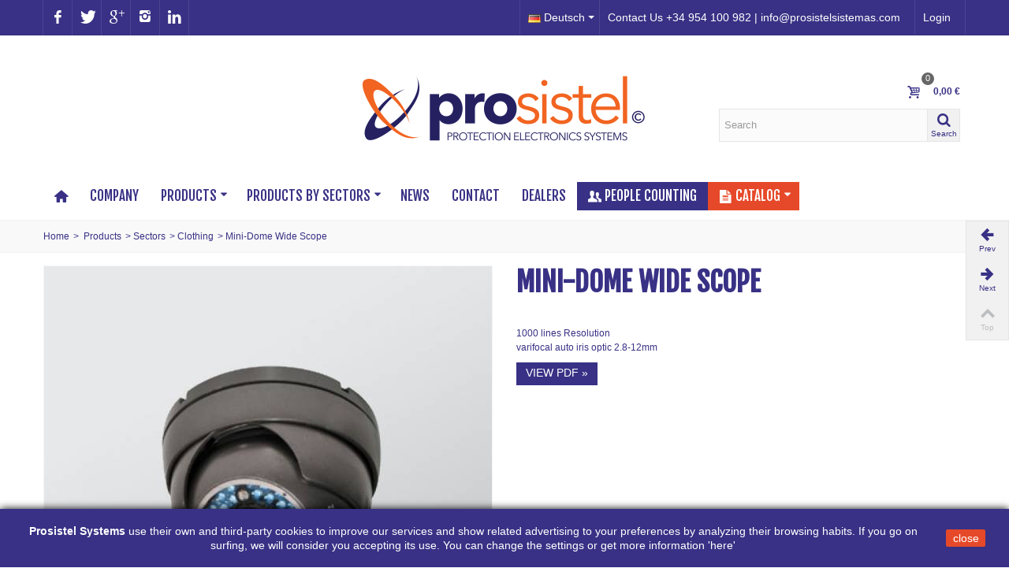

--- FILE ---
content_type: text/html; charset=utf-8
request_url: https://www.prosistelsistemas.com/de/clothing/101-mini-dome-wide-scope.html
body_size: 29275
content:
<!DOCTYPE HTML>
<!--[if lt IE 7]> <html class="no-js lt-ie9 lt-ie8 lt-ie7" lang="de-de"><![endif]-->
<!--[if IE 7]><html class="no-js lt-ie9 lt-ie8 ie7" lang="de-de"><![endif]-->
<!--[if IE 8]><html class="no-js lt-ie9 ie8" lang="de-de"><![endif]-->
<!--[if gt IE 8]> <html class="no-js ie9" lang="de-de"><![endif]-->
<html  lang="de-de">
	<head>

	
<meta name="google-site-verification" content="C5dkl1GgG0-bJmWKbbIqp-Z6n8HH5lFnCBFXdipONZA" />
<!-- Google Tag Manager -->
<script>(function(w,d,s,l,i){w[l]=w[l]||[];w[l].push({'gtm.start':
new Date().getTime(),event:'gtm.js'});var f=d.getElementsByTagName(s)[0],
j=d.createElement(s),dl=l!='dataLayer'?'&l='+l:'';j.async=true;j.src=
'https://www.googletagmanager.com/gtm.js?id='+i+dl;f.parentNode.insertBefore(j,f);
})(window,document,'script','dataLayer','GTM-PK8GZ2');</script>
<!-- End Google Tag Manager -->
	 


		<meta charset="utf-8" />
		<title>Mini-Domo Large Scope | Cameras Anti-Theft Prosistel Systems</title>
					<meta name="description" content="Resolution 1000 lines. 2.8-12mm varifocal auto iris lens" />
						<meta name="robots" content="index,follow" />
				<meta name="viewport" content="width=device-width, minimum-scale=0.25, maximum-scale=1.6, initial-scale=1.0" />
        		<meta name="apple-mobile-web-app-capable" content="yes" />
		<link rel="icon" type="image/vnd.microsoft.icon" href="/img/favicon.ico?1716285321" />
		<link rel="shortcut icon" type="image/x-icon" href="/img/favicon.ico?1716285321" />
		        <link rel="apple-touch-icon" sizes="57x57" href="/modules/stthemeeditor/img/touch-icon-iphone-57.png" />
                        <link rel="apple-touch-icon" sizes="72x72" href="/modules/stthemeeditor/img/touch-icon-iphone-72.png" />
                        <link rel="apple-touch-icon" sizes="114x114" href="/modules/stthemeeditor/img/touch-icon-iphone-114.png" />
                        <link rel="apple-touch-icon" sizes="144x144" href="/modules/stthemeeditor/img/touch-icon-iphone-144.png" />
        														<link rel="stylesheet" href="/themes/transformer/css/global.css" type="text/css" media="all" />
																<link rel="stylesheet" href="/themes/transformer/css/autoload/highdpi.css" type="text/css" media="all" />
																<link rel="stylesheet" href="/themes/transformer/css/autoload/responsive-tables.css" type="text/css" media="all" />
																<link rel="stylesheet" href="/themes/transformer/css/autoload/uniform.default.css" type="text/css" media="all" />
																<link rel="stylesheet" href="/themes/transformer/css/product.css" type="text/css" media="all" />
																<link rel="stylesheet" href="/themes/transformer/css/print.css" type="text/css" media="print" />
																<link rel="stylesheet" href="/js/jquery/plugins/fancybox/jquery.fancybox.css" type="text/css" media="all" />
																<link rel="stylesheet" href="/js/jquery/plugins/bxslider/jquery.bxslider.css" type="text/css" media="all" />
																<link rel="stylesheet" href="/js/jquery/plugins/jqzoom/jquery.jqzoom.css" type="text/css" media="all" />
																<link rel="stylesheet" href="https://fonts.googleapis.com/css?family=Fjalla+One|Fjalla+One|Ubuntu+Condensed" type="text/css" media="all" />
																<link rel="stylesheet" href="/themes/transformer/css/responsive.css" type="text/css" media="all" />
																<link rel="stylesheet" href="/themes/transformer/css/responsive-md.css" type="text/css" media="all" />
																<link rel="stylesheet" href="/themes/transformer/css/responsive-1.css" type="text/css" media="all" />
																<link rel="stylesheet" href="/modules/stthemeeditor/views/css/animate.min.css" type="text/css" media="all" />
																<link rel="stylesheet" href="/themes/transformer/css/product_list.css" type="text/css" media="all" />
																<link rel="stylesheet" href="/js/jquery/ui/themes/base/jquery.ui.core.css" type="text/css" media="all" />
																<link rel="stylesheet" href="/js/jquery/ui/themes/base/jquery.ui.slider.css" type="text/css" media="all" />
																<link rel="stylesheet" href="/js/jquery/ui/themes/base/jquery.ui.theme.css" type="text/css" media="all" />
																<link rel="stylesheet" href="/themes/transformer/css/modules/blockcategories/blockcategories.css" type="text/css" media="all" />
																<link rel="stylesheet" href="/themes/transformer/css/modules/blocktags/blocktags.css" type="text/css" media="all" />
																<link rel="stylesheet" href="/themes/transformer/css/modules/blockviewed/blockviewed.css" type="text/css" media="all" />
																<link rel="stylesheet" href="/themes/transformer/css/modules/blocktopmenu/css/blocktopmenu.css" type="text/css" media="all" />
																<link rel="stylesheet" href="/themes/transformer/css/modules/blocktopmenu/css/superfish-modified.css" type="text/css" media="all" />
																<link rel="stylesheet" href="/themes/transformer/css/modules/productscategory/css/productscategory.css" type="text/css" media="all" />
																<link rel="stylesheet" href="/modules/stiosslider/views/css/iosslider.css" type="text/css" media="all" />
																<link rel="stylesheet" href="/modules/stcameraslideshow/views/css/camera.css" type="text/css" media="all" />
																<link rel="stylesheet" href="/themes/transformer/css/modules/crossselling/crossselling.css" type="text/css" media="all" />
																<link rel="stylesheet" href="/modules/stsocial/views/css/stsocial.css" type="text/css" media="all" />
																<link rel="stylesheet" href="/modules/stfeaturedcategories/views/css/stfeaturedcategories.css" type="text/css" media="all" />
																<link rel="stylesheet" href="/modules/stblog/views/css/stblog.css" type="text/css" media="all" />
																<link rel="stylesheet" href="/modules/stblogcomments/views/css/stblogcomments.css" type="text/css" media="all" />
																<link rel="stylesheet" href="/modules/sthoverimage/views/css/style.css" type="text/css" media="all" />
																<link rel="stylesheet" href="/js/jquery/plugins/autocomplete/jquery.autocomplete.css" type="text/css" media="all" />
																<link rel="stylesheet" href="/modules/paypal/views/css/paypal.css" type="text/css" media="all" />
																<link rel="stylesheet" href="/themes/transformer/css/modules/mailalerts/mailalerts.css" type="text/css" media="all" />
														<link href="/modules/stthemeeditor/views/css/customer-s1.css?47d00337b6" rel="stylesheet" type="text/css" media="all" />
							<script type="text/javascript">
var CUSTOMIZE_TEXTFIELD = 1;
var FancyboxI18nNext = 'Next';
var FancyboxI18nPrev = 'Previous';
var FancyboxboxI18nClose = 'Close';
var PS_CATALOG_MODE = false;
var ajax_allowed = true;
var ajaxsearch = true;
var allowBuyWhenOutOfStock = true;
var attribute_anchor_separator = '-';
var attributesCombinations = [];
var availableLaterValue = '';
var availableNowValue = '';
var baseDir = 'https://www.prosistelsistemas.com/';
var baseUri = 'https://www.prosistelsistemas.com/';
var blocksearch_hide_image = 0;
var blocksearch_type = 'top';
var comparator_max_item = 0;
var comparedProductsIds = [];
var contentOnly = false;
var currency = {"id":2,"name":"Euro","iso_code":"EUR","iso_code_num":"978","sign":"\u20ac","blank":"1","conversion_rate":"1.000000","deleted":"0","format":"2","decimals":"1","active":"1","prefix":"","suffix":" \u20ac","id_shop_list":null,"force_id":false};
var currencyBlank = 1;
var currencyFormat = 2;
var currencyRate = 1;
var currencySign = '€';
var currentDate = '2026-01-16 20:41:44';
var customerGroupWithoutTax = false;
var customizationFields = false;
var customizationId = null;
var customizationIdMessage = 'Customization #';
var default_eco_tax = 0;
var delete_txt = 'Delete';
var discount_percentage = 0;
var displayList = true;
var displayPrice = 0;
var doesntExist = 'This combination does not exist for this product. Please select another combination.';
var doesntExistNoMore = 'This product is no longer in stock';
var doesntExistNoMoreBut = 'with those attributes but is available with others.';
var ecotaxTax_rate = 0;
var fieldRequired = 'Please fill in all the required fields before saving your customization.';
var freeProductTranslation = 'Free!';
var freeShippingTranslation = 'Free shipping!';
var generated_date = 1768599702;
var groupReduction = 0;
var hasDeliveryAddress = false;
var highDPI = true;
var idDefaultImage = 131;
var id_lang = 8;
var id_product = 101;
var img_dir = 'https://www.prosistelsistemas.com/themes/transformer/img/';
var img_prod_dir = 'https://www.prosistelsistemas.com/img/p/';
var img_ps_dir = 'https://www.prosistelsistemas.com/img/';
var instantsearch = true;
var isGuest = 0;
var isLogged = 0;
var isMobile = false;
var jqZoomEnabled = true;
var maxQuantityToAllowDisplayOfLastQuantityMessage = 0;
var max_item = 'You cannot add more than 0 product(s) to the product comparison';
var min_item = 'Please select at least one product';
var minimalQuantity = 1;
var noTaxForThisProduct = true;
var oosHookJsCodeFunctions = [];
var page_name = 'product';
var priceDisplayMethod = 0;
var priceDisplayPrecision = 2;
var pro_thumbnails = false;
var productAvailableForOrder = false;
var productBasePriceTaxExcl = 0;
var productBasePriceTaxExcluded = 0;
var productBasePriceTaxIncl = 0;
var productHasAttributes = false;
var productPrice = 0;
var productPriceTaxExcluded = 0;
var productPriceTaxIncluded = 0;
var productPriceWithoutReduction = 0;
var productReference = '';
var productShowPrice = false;
var productUnitPriceRatio = 0;
var product_big_image = true;
var product_fileButtonHtml = 'Choose File';
var product_fileDefaultHtml = 'No file selected';
var product_main_image_height = '649';
var product_main_image_width = '568';
var product_specific_price = [];
var quantitiesDisplayAllowed = false;
var quantityAvailable = 0;
var quickView = false;
var quickViewCaller = null;
var reduction_off = 'Off';
var reduction_percent = 0;
var reduction_price = 0;
var reduction_save = 'Save';
var removingLinkText = 'remove this product from my cart';
var roundMode = 0;
var search_url = 'https://www.prosistelsistemas.com/de/search';
var specific_currency = false;
var specific_price = 0;
var st_adv_submemus_animation = 0;
var st_submemus_animation = 0;
var static_token = '44ea846305bfb3d4c7faaada2b54ae41';
var stock_management = 1;
var taxRate = 0;
var toBeDetermined = 'To be determined';
var token = '44ea846305bfb3d4c7faaada2b54ae41';
var uploading_in_progress = 'Uploading in progress, please be patient.';
var usingSecureMode = true;
</script>

						<script type="text/javascript" src="/js/jquery/jquery-1.11.0.min.js"></script>
						<script type="text/javascript" src="/js/jquery/jquery-migrate-1.2.1.min.js"></script>
						<script type="text/javascript" src="/js/jquery/plugins/jquery.easing.js"></script>
						<script type="text/javascript" src="/js/tools.js"></script>
						<script type="text/javascript" src="/themes/transformer/js/global.js"></script>
						<script type="text/javascript" src="/themes/transformer/js/autoload/10-bootstrap.min.js"></script>
						<script type="text/javascript" src="/themes/transformer/js/autoload/15-jquery.total-storage.min.js"></script>
						<script type="text/javascript" src="/themes/transformer/js/autoload/15-jquery.uniform-modified.js"></script>
						<script type="text/javascript" src="/js/jquery/plugins/fancybox/jquery.fancybox.js"></script>
						<script type="text/javascript" src="/js/jquery/plugins/jquery.idTabs.js"></script>
						<script type="text/javascript" src="/js/jquery/plugins/jquery.scrollTo.js"></script>
						<script type="text/javascript" src="/js/jquery/plugins/jquery.serialScroll.js"></script>
						<script type="text/javascript" src="/js/jquery/plugins/bxslider/jquery.bxslider.js"></script>
						<script type="text/javascript" src="/themes/transformer/js/product.js"></script>
						<script type="text/javascript" src="/js/jquery/plugins/jqzoom/jquery.jqzoom.js"></script>
						<script type="text/javascript" src="/modules/stthemeeditor/views/js/global.js"></script>
						<script type="text/javascript" src="/modules/stthemeeditor/views/js/owl.carousel.js"></script>
						<script type="text/javascript" src="/modules/stthemeeditor/views/js/jquery.parallax-1.1.3.js"></script>
						<script type="text/javascript" src="/js/jquery/plugins/jquery.hoverIntent.js"></script>
						<script type="text/javascript" src="/themes/transformer/js/tools/treeManagement.js"></script>
						<script type="text/javascript" src="/themes/transformer/js/modules/blocktopmenu/js/hoverIntent.js"></script>
						<script type="text/javascript" src="/themes/transformer/js/modules/blocktopmenu/js/superfish-modified.js"></script>
						<script type="text/javascript" src="/themes/transformer/js/modules/blocktopmenu/js/blocktopmenu.js"></script>
						<script type="text/javascript" src="/themes/transformer/js/modules/productscategory/js/productscategory.js"></script>
						<script type="text/javascript" src="/modules/stiosslider/views/js/jquery.iosslider.min.js"></script>
						<script type="text/javascript" src="/modules/stcameraslideshow/views/js/camera.js"></script>
						<script type="text/javascript" src="/js/jquery/ui/jquery.ui.widget.min.js"></script>
						<script type="text/javascript" src="/modules/stcameraslideshow/views/js/jquery.mobile.customized.min.js"></script>
						<script type="text/javascript" src="/themes/transformer/js/modules/crossselling/js/crossselling.js"></script>
						<script type="text/javascript" src="/modules/steasytabs/views/js/steasytabs.js"></script>
						<script type="text/javascript" src="/modules/stnewsletter/views/js/stnewsletter.js"></script>
						<script type="text/javascript" src="/js/jquery/plugins/jquery.cooki-plugin.js"></script>
						<script type="text/javascript" src="/modules/stblog/views/js/jquery.fitvids.js"></script>
						<script type="text/javascript" src="/modules/stblog/views/js/stblog.js"></script>
						<script type="text/javascript" src="/modules/stblogcomments/views/js/stblogcomments.js"></script>
						<script type="text/javascript" src="/modules/sthoverimage/views/js/sthoverimage.js"></script>
						<script type="text/javascript" src="/modules/stadvancedmenu/views/js/stadvancedmenu.js"></script>
						<script type="text/javascript" src="/js/jquery/plugins/autocomplete/jquery.autocomplete.js"></script>
						<script type="text/javascript" src="/modules/blocksearch_mod/views/js/blocksearch.js"></script>
						<script type="text/javascript" src="/modules/blockcart_mod/views/js/ajax-cart.js"></script>
						<script type="text/javascript" src="/modules/stcountdown/views/js/countdown.min.js"></script>
						<script type="text/javascript" src="/modules/stinstagram/views/js/stinstagram.js"></script>
						<script type="text/javascript" src="/themes/transformer/js/modules/mailalerts/js/mailalerts.js"></script>
									<script type="text/javascript">
// <![CDATA[
	var st_responsive = 1;
	var st_responsive_max = 1;
	var st_addtocart_animation = 0;
	var st_sticky_menu = 2;
	var st_sticky_adv = 2;
	var st_sticky_mobile_header = 2;
    var st_is_rtl = false;
    var zoom_type = 1;
    var st_retina = true;
    var st_sticky_mobile_header_height = 60;
//]]>
</script>
<style type="text/css">#easycontent_16{background-attachment:fixed;background-image: url(https://www.prosistelsistemas.com/modules/stthemeeditor/patterns/15.png);}#easycontent_16{padding-top:50px;}#easycontent_16{padding-bottom:50px;}#easycontent_16{margin-top:0px;}#easycontent_16{margin-bottom:0px;}</style>
<!-- AddThis Header BEGIN -->
<meta property="og:site_name" content="Prosistel Sistemas S.L." />
<meta property="og:url" content="http://www.prosistelsistemas.com/de/clothing/101-mini-dome-wide-scope.html" />
<meta property="og:type" content="product" />
<meta property="og:title" content="Mini-Dome Wide Scope" />
<meta property="og:description" content="1000 lines Resolution varifocal auto iris optic 2.8-12mm
VIEW PDF »" />
<meta property="og:image" content="https://www.prosistelsistemas.com/131-thickbox_default/mini-dome-wide-scope.jpg" />

<!-- AddThis Header END --><style type="text/css">#st_news_letter_1 .st_news_letter_form_inner{width:258px;}#st_news_letter_1 .st_news_letter_input{height:35px;}#st_news_letter_1 .st_news_letter_submit{height:35px;line-height:31px;}</style>
<style type="text/css">.stsocial_list li a,#footer .stsocial_list li a,#stsocial_list_topbar li a{color:#383185;}.stsocial_list li a:hover,#footer .stsocial_list li a:hover,#stsocial_list_topbar li a:hover{color:#e64929;}</style>
<script type="text/javascript">
// <![CDATA[

blog_flexslider_options = {
    slideshow: 0,
    slideshowSpeed: 7000,
    animationSpeed: 400,
    pauseOnHover: 1,
    animationLoop: 1
};
//]]>
</script>
<style type="text/css">.st_owl_carousel_block_4 .style_content, .st_owl_carousel_block_4 .style_content a{color:#ffffff;} .st_owl_carousel_block_4 .icon_line:after, .st_owl_carousel_block_4 .icon_line:before{background-color:#ffffff;} .st_owl_carousel_block_4 .line, .st_owl_carousel_block_4 .btn{border-color:#ffffff;}#owl_carousel_container_1 {margin-top:15px;}#st_owl_carousel_5{margin-top:15px;}</style>
<style type="text/css">
#st_advanced_menu_wrap #st_advanced_ma_46,#st_advanced_menu_column_block #st_advanced_ma_46, #st_advanced_menu_wrap #st_advanced_menu_block_46, #st_advanced_menu_wrap #st_advanced_menu_block_46 a,#st_advanced_menu_column_block #st_advanced_menu_block_46,#st_advanced_menu_column_block #st_advanced_menu_block_46 a{color:#ffffff;}#st_advanced_menu_wrap #st_advanced_ma_46:hover, #st_advanced_menu_wrap #st_advanced_menu_46.current .advanced_ma_level_0,#st_advanced_menu_column_block #st_advanced_ma_46:hover, #st_advanced_menu_column_block #st_advanced_menu_46.current .advanced_ma_level_0,#st_advanced_menu_wrap #st_advanced_menu_block_46 a:hover,#st_advanced_menu_column_block #st_advanced_menu_block_46 a:hover{color:#ffffff;}#st_advanced_menu_wrap #st_advanced_ma_46,#st_advanced_menu_column_block #st_advanced_ma_46{background-color:#e64929;}#st_advanced_menu_wrap #st_advanced_ma_46:hover, #st_advanced_menu_wrap #st_advanced_menu_46.current .advanced_ma_level_0,#st_advanced_menu_column_block #st_advanced_ma_46:hover, #st_advanced_menu_column_block #st_advanced_menu_46.current .advanced_ma_level_0{background-color:#383185;}#st_advanced_ma_46 .cate_label,#st_mo_advanced_ma_46 .cate_label{color:#ffffff;}#st_advanced_ma_46 .cate_label,#st_mo_advanced_ma_46 .cate_label{background-color:#e64929;}#st_advanced_menu_wrap #st_advanced_ma_50,#st_advanced_menu_column_block #st_advanced_ma_50, #st_advanced_menu_wrap #st_advanced_menu_block_50, #st_advanced_menu_wrap #st_advanced_menu_block_50 a,#st_advanced_menu_column_block #st_advanced_menu_block_50,#st_advanced_menu_column_block #st_advanced_menu_block_50 a{color:#ffffff;}#st_advanced_menu_wrap #st_advanced_ma_50:hover, #st_advanced_menu_wrap #st_advanced_menu_50.current .advanced_ma_level_0,#st_advanced_menu_column_block #st_advanced_ma_50:hover, #st_advanced_menu_column_block #st_advanced_menu_50.current .advanced_ma_level_0,#st_advanced_menu_wrap #st_advanced_menu_block_50 a:hover,#st_advanced_menu_column_block #st_advanced_menu_block_50 a:hover{color:#ffffff;}#st_advanced_menu_wrap #st_advanced_ma_50,#st_advanced_menu_column_block #st_advanced_ma_50{background-color:#383185;}#st_advanced_menu_wrap #st_advanced_ma_50:hover, #st_advanced_menu_wrap #st_advanced_menu_50.current .advanced_ma_level_0,#st_advanced_menu_column_block #st_advanced_ma_50:hover, #st_advanced_menu_column_block #st_advanced_menu_50.current .advanced_ma_level_0{background-color:#e64929;}#st_advanced_ma_50 .cate_label,#st_mo_advanced_ma_50 .cate_label{color:#ffffff;}#st_advanced_ma_50 .cate_label,#st_mo_advanced_ma_50 .cate_label{background-color:#e64929;}
</style>
<style type="text/css">.countdown_timer.countdown_style_0 div{padding-top:2px;padding-bottom:2px;}.countdown_timer.countdown_style_0 div span{height:15px;line-height:15px;}</style>
<script type="text/javascript">
//<![CDATA[

var s_countdown_all = 0;
var s_countdown_id_products = [];
jQuery(function($) {
    $('.s_countdown_block .s_countdown_timer, .c_countdown_timer').each(function() {
        var that = $(this), finalDate = $(this).data('countdown'), id = that.data('id-product'), countdown_pro = $(this).hasClass('countdown_pro');
        
        if (s_countdown_all || $.inArray(id, s_countdown_id_products) > -1)
        {
            that.countdown(finalDate).on('update.countdown', function(event) {
                
                                var format = '<div><span class="countdown_number">%D</span><span class="countdown_text">'+((event.offset.totalDays == 1) ? "day" : "days")+'</span></div><div><span class="countdown_number">%H</span><span class="countdown_text">hrs</span></div><div><span class="countdown_number">%M</span><span class="countdown_text">min</span></div><div><span class="countdown_number">%S</span><span class="countdown_text">sec</span></div>';
                if(countdown_pro)
                    format = '%D '+((event.offset.totalDays == 1) ? "day" : "days")+' %H hrs %M min %S sec';
                                
                that.html(event.strftime(format));
            }).on('finish.countdown',function(event){
                window.location.reload(true);
            });
            if(countdown_pro)
                that.closest('.countdown_outer_box').addClass('counting');
            else
                that.addClass('counting');
        }
    });
    $('.s_countdown_block .s_countdown_perm, .c_countdown_perm, .countdown_pro_perm').each(function() {
        if (s_countdown_all || $.inArray($(this).data('id-product'), s_countdown_id_products) > -1)
            $(this).addClass('counting');
    });
});    
 
//]]>
</script>
<style type="text/css">.instagram_block_footer .instagram_list li{padding:4px;}.instagram_block_center_container .products_slider .owl-theme.owl-navigation-tr .owl-controls .owl-buttons div.disabled,.instagram_block_center_container .products_slider .owl-theme.owl-navigation-tr .owl-controls .owl-buttons div.disabled:hover{background-color:transplanted;}</style>
<script type="text/javascript">
//<![CDATA[
var ins_follow = "Follow";
var ins_posts = "Posts";
var ins_followers = "Followers";
var ins_following = "Following";
//]]>
</script><script defer type="text/javascript">/*
* 2007-2018 PrestaShop
*
* NOTICE OF LICENSE
*
* This source file is subject to the Academic Free License (AFL 3.0)
* that is bundled with this package in the file LICENSE.txt.
* It is also available through the world-wide-web at this URL:
* http://opensource.org/licenses/afl-3.0.php
* If you did not receive a copy of the license and are unable to
* obtain it through the world-wide-web, please send an email
* to license@prestashop.com so we can send you a copy immediately.
*
* DISCLAIMER
*
* Do not edit or add to this file if you wish to upgrade PrestaShop to newer
* versions in the future. If you wish to customize PrestaShop for your
* needs please refer to http://www.prestashop.com for more information.
*
*  @author 2007-2019 PayPal
 *  @author 2007-2013 PrestaShop SA <contact@prestashop.com>
 *  @author 2014-2019 202 ecommerce <tech@202-ecommerce.com>
*  @copyright PayPal
*  @license http://opensource.org/licenses/osl-3.0.php Open Software License (OSL 3.0)
*  
*/


    

function updateFormDatas()
{
	var nb = $('#quantity_wanted').val();
	var id = $('#idCombination').val();

	$('.paypal_payment_form input[name=quantity]').val(nb);
	$('.paypal_payment_form input[name=id_p_attr]').val(id);
}
	
$(document).ready( function() {
    
		var baseDirPP = baseDir.replace('http:', 'https:');
		
	if($('#in_context_checkout_enabled').val() != 1)
	{
        $(document).on('click','#payment_paypal_express_checkout', function() {
			$('#paypal_payment_form_cart').submit();
			return false;
		});
	}


	var jquery_version = $.fn.jquery.split('.');
	if(jquery_version[0]>=1 && jquery_version[1] >= 7)
	{
		$('body').on('submit',".paypal_payment_form", function () {
			updateFormDatas();
		});
	}
	else {
		$('.paypal_payment_form').live('submit', function () {
			updateFormDatas();
		});
	}

	function displayExpressCheckoutShortcut() {
		var id_product = $('input[name="id_product"]').val();
		var id_product_attribute = $('input[name="id_product_attribute"]').val();
		$.ajax({
			type: "GET",
			url: baseDirPP+'/modules/paypal/express_checkout/ajax.php',
			data: { get_qty: "1", id_product: id_product, id_product_attribute: id_product_attribute },
			cache: false,
			success: function(result) {
				if (result == '1') {
					$('#container_express_checkout').slideDown();
				} else {
					$('#container_express_checkout').slideUp();
				}
				return true;
			}
		});
	}

	$('select[name^="group_"]').change(function () {
		setTimeout(function(){displayExpressCheckoutShortcut()}, 500);
	});

	$('.color_pick').click(function () {
		setTimeout(function(){displayExpressCheckoutShortcut()}, 500);
	});

    if($('body#product').length > 0) {
        setTimeout(function(){displayExpressCheckoutShortcut()}, 500);
    }
	
	
			

	var modulePath = 'modules/paypal';
	var subFolder = '/integral_evolution';

	var fullPath = baseDirPP + modulePath + subFolder;
	var confirmTimer = false;
		
	if ($('form[target="hss_iframe"]').length == 0) {
		if ($('select[name^="group_"]').length > 0)
			displayExpressCheckoutShortcut();
		return false;
	} else {
		checkOrder();
	}

	function checkOrder() {
		if(confirmTimer == false)
			confirmTimer = setInterval(getOrdersCount, 1000);
	}

	});


</script>
		<!--Start of Zendesk Chat Script-->
<script type="text/javascript"><!--//--><![CDATA[//><!--
window.$zopim||(function(d,s){var z=$zopim=function(c){z._.push(c)},$=z.s=
d.createElement(s),e=d.getElementsByTagName(s)[0];z.set=function(o){z.set.
_.push(o)};z._=[];z.set._=[];$.async=!0;$.setAttribute("charset","utf-8");
$.src="https://v2.zopim.com/?61UMsLWfR6EE2VXDTYgwAJnoRbgjmeoQ";z.t=+new Date;$.
type="text/javascript";e.parentNode.insertBefore($,e)})(document,"script");
//--><!]]></script><!--End of Zendesk Chat Script-->		
 <style>
    
    .closeFontAwesome:before {
        content: "\f00d";
        font-family: "FontAwesome";
        display: inline-block;
        font-size: 23px;
        line-height: 23px;
        color: #E64929;
        padding-right: 15px;
        cursor: pointer;
    }

    .closeButtonNormal {
        display: block;
        text-align: center;
        padding: 2px 5px;
        border-radius: 2px;
        color: #FFFFFF;
        background: #E64929;
        cursor: pointer;
    }

    #cookieNotice p {
        margin: 0px;
        padding: 0px;
    }


    #cookieNoticeContent {
        
                    padding:10px;
                
    }

    
</style>

	</head>
		<body  id="product" class="product product-101 product-mini-dome-wide-scope category-14 category-clothing hide-left-column hide-right-column lang_de 
																			">
	
	 
<!-- Google Tag Manager (noscript) -->
<noscript><iframe src="https://www.googletagmanager.com/ns.html?id=GTM-PK8GZ2"
height="0" width="0" style="display:none;visibility:hidden"></iframe></noscript>
<!-- End Google Tag Manager (noscript) -->
	 
	
					<!--[if lt IE 9]>
		<p class="alert alert-warning">Please upgrade to Internet Explorer version 9 or download Firefox, Opera, Safari or Chrome.</p>
		<![endif]-->
		<div id="body_wrapper">
						<header id="page_header" class=" ">
																				<div id="top_bar" class="nav">
					<div class="container">
						<div class="row">
							<nav class="clearfix"><!-- Block stlinkgroups top module -->
    <dl id="multilink_9" class="stlinkgroups_top pull-right dropdown_wrap first-item  top_bar_item">
        <dt class="dropdown_tri">
                    <a href="https://www.prosistelsistemas.com/en/login?back=my-account" title="Login" class="dropdown_tri_inner"  rel="nofollow"  >
                Login
                            </a>
                </dt>
        <dd class="dropdown_list dropdown_right">
        <ul class="">
        		</ul>
        </dd>
    </dl>
    <dl id="multilink_7" class="stlinkgroups_top pull-right dropdown_wrap   top_bar_item">
        <dt class="dropdown_tri">
                    <a href="http://prosistelsistemas.com/en/contact" title="Contact Us +34 954 100 982 | info@prosistelsistemas.com" class="dropdown_tri_inner"  >
                Contact Us +34 954 100 982 | info@prosistelsistemas.com
                            </a>
                </dt>
        <dd class="dropdown_list dropdown_right">
        <ul class="">
        		</ul>
        </dd>
    </dl>
<!-- /Block stlinkgroups top module --><!-- MODULE st social  -->
<ul id="stsocial_list_topbar" class="clearfix li_fl">
	<li><a id="stsocial_facebook" class="header_item" href="https://www.facebook.com" rel="nofollow" title="Facebook"  target="_blank" ><i class="icon-facebook icon-large"></i></a></li>	<li><a id="stsocial_twitter" class="header_item" href="https://www.twitter.com" rel="nofollow" title="Twitter"  target="_blank" ><i class="icon-twitter  icon-large"></i></a></li>	    		<li><a id="stsocial_google" class="header_item" href="https://plus.google.com/u/0/112307575428952939435" rel="nofollow" title="Google"  target="_blank" ><i class="icon-gplus icon-large"></i></a></li>								<li><a id="stsocial_instagram" class="header_item" href="http://www.instagram.com" rel="nofollow" title="Instagram"  target="_blank" ><i class="icon-instagram icon-large"></i></a></li>	<li><a id="stsocial_linkedin" class="header_item" href="http://www.linkedin.com" rel="nofollow" title="LinkedIn"  target="_blank" ><i class="icon-linkedin icon-large"></i></a></li>				</ul><!-- Block languages module -->
	<dl id="languages-block-top" class="languages-block  pull-right dropdown_wrap top_bar_item">
																													<dt class="dropdown_tri">
			        <div class="dropdown_tri_inner">
			            <img src="https://www.prosistelsistemas.com/img/l/8.jpg" alt="de" title="de" width="16" height="11" class="mar_r4" />Deutsch<b></b>			        </div>
			    </dt>
									<dd class="dropdown_list">
			<ul id="first-languages" class="languages-block_ul">
					        							<li>
																			<a href="https://www.prosistelsistemas.com/en/clothing/101-mini-dome-wide-scope.html" title="English (English)" rel="alternate" hreflang="en">
												    <img src="https://www.prosistelsistemas.com/img/l/1.jpg" alt="en" title="en" width="16" height="11" class="mar_r4" />English						</a>
					</li>
										        							<li>
																			<a href="https://www.prosistelsistemas.com/es/textil/101-mini-domo-gran-alcance.html" title="Español (Spanish)" rel="alternate" hreflang="es">
												    <img src="https://www.prosistelsistemas.com/img/l/3.jpg" alt="es" title="es" width="16" height="11" class="mar_r4" />Español						</a>
					</li>
										        							<li>
																			<a href="https://www.prosistelsistemas.com/it/clothing/101-mini-dome-wide-scope.html" title="Italiano (Italian)" rel="alternate" hreflang="it">
												    <img src="https://www.prosistelsistemas.com/img/l/4.jpg" alt="it" title="it" width="16" height="11" class="mar_r4" />Italiano						</a>
					</li>
										        							<li>
																			<a href="https://www.prosistelsistemas.com/fr/clothing/101-mini-dome-wide-scope.html" title="Français (French)" rel="alternate" hreflang="fr">
												    <img src="https://www.prosistelsistemas.com/img/l/5.jpg" alt="fr" title="fr" width="16" height="11" class="mar_r4" />Français						</a>
					</li>
										        									</ul>
		</dd>
			</dl>
<!-- /Block languages module --></nav>
						</div>
					</div>
				</div>
				
					            <section id="mobile_bar" class="animated fast">
	            	<div class="container">
	                	<div id="mobile_bar_container" class=" mobile_bar_center_layout">
	                			                		<div id="mobile_bar_left">
	                			<div id="mobile_bar_left_inner"><a id="stmobileadvancedmenu_tri" class="mobile_bar_tri" href="javascript:;" title="Menu">
    <i class="icon-menu icon-1x"></i>
    <span class="mobile_bar_tri_text">Menu</span>
</a></div>
	                		</div>
	                			                		<div id="mobile_bar_center">
	                			<a id="mobile_header_logo" href="https://www.prosistelsistemas.com/" title="Prosistel Sistemas S.L.">
									<img class="logo replace-2x" src="https://www.prosistelsistemas.com/img/my-shop-logo-1476265570.jpg"  data-2x="https://www.prosistelsistemas.com/modules/stthemeeditor/img/1dcf3ed0d5a03b9a3eb3e5aa6a2daf67.png" alt="Prosistel Sistemas S.L." title="Prosistel Sistemas S.L."  width="358" height="83"/>
								</a>	                			
	                		</div>
	                		<div id="mobile_bar_right">
	                			<div id="mobile_bar_right_inner"><!-- MODULE Block cart -->
<a id="shopping_cart_mobile" href="javascript:;" title="View my shopping cart" rel="nofollow" class="shopping_cart mobile_bar_tri">
	<i class="icon-basket icon-1x icon_btn"></i>
	<span class="mobile_bar_tri_text">Cart</span>
	<span class="ajax_cart_quantity amount_circle  constantly_show">0</span>
</a>
<!-- /MODULE Block cart --><!-- Block search module TOP -->
<a id="blocksearch_mod_tri" href="javascript:;" class="mobile_bar_tri" rel="nofollow" title="Search">
    <i class="icon-search-1 icon-1x"></i>
    <span class="mobile_bar_tri_text">Search</span>
</a>
<!-- /Block search module TOP --></div>
	                		</div>
	                	</div>
	                </div>
	            </section>

								    								<section id="header" class=" logo_center  animated fast">
				    <div class="wide_container">
					    <div class="container header_container">
					        <div class="row">
					            								<div id="header_left" class="col-sm-12 col-md-4 posi_rel">
					                <div id="header_left_inner" class="clearfix"></div>
					            </div>
					            					            <div id="logo_wrapper" class="col-sm-12 col-md-4">
					            <div id="header_logo_inner">
								<a id="header_logo" href="https://www.prosistelsistemas.com/" title="Prosistel Sistemas S.L.">
									<img class="logo replace-2x" src="https://www.prosistelsistemas.com/img/my-shop-logo-1476265570.jpg"  data-2x="https://www.prosistelsistemas.com/modules/stthemeeditor/img/1dcf3ed0d5a03b9a3eb3e5aa6a2daf67.png" alt="Prosistel Sistemas S.L." title="Prosistel Sistemas S.L."  width="358" height="83"/>
								</a>
					            </div>
					            </div>
								<div id="header_right" class="col-sm-12  col-md-4  text-right">
					                <div id="header_right_inner" class="clearfix"><!-- MODULE Block cart -->
<div id="blockcart_top_wrap" class="blockcart_wrap blockcart_mod   shopping_cart_style_1  ">
		<a id="shopping_cart" href="https://www.prosistelsistemas.com/de/quick-order" title="View my shopping cart" rel="nofollow" class="shopping_cart clearfix header_item">
			<div class="ajax_cart_left icon_wrap">
				<i class="icon-basket icon-0x icon_btn"></i>
				<span class="icon_text">Cart</span>
				<span class="ajax_cart_quantity amount_circle  constantly_show">0</span>
			</div>
			<span class="ajax_cart_quantity ajax_cart_middle">0</span>
			<span class="ajax_cart_product_txt ajax_cart_middle">item(s)</span>
			<span class="ajax_cart_split ajax_cart_middle">-</span>
			<span class="ajax_cart_total ajax_cart_right">
								    0,00 €
							</span>
					</a>
					<div id="cart_block" class="cart_block block exclusive">
				<div class="block_content">
					<!-- block list of products -->
					<div class="cart_block_list">
												<p class="cart_block_no_products">
							No products
						</p>
																		<div class="cart-prices">
							<div class="cart-prices-line first-line">
								<span class="price cart_block_shipping_cost ajax_cart_shipping_cost unvisible">
																			To be determined																	</span>
								<span class="unvisible">
									Shipping
								</span>
							</div>
																					<div class="cart-prices-line last-line">
								<span class="price cart_block_total ajax_block_cart_total">0,00 €</span>
								<span>Total</span>
							</div>
													</div>
						<p class="cart-buttons">
							<a id="button_order_cart" class="btn btn-default" href="https://www.prosistelsistemas.com/de/quick-order" title="Check out" rel="nofollow">Check out</a>
						</p>
					</div>
				</div>
			</div><!-- .cart_block -->
		</div>

	<div id="layer_cart" class="layer_box">
		<div class="layer_inner_box">
			<div class="layer_product clearfix mar_b10">
				<span class="cross" title="Close window"></span>
				<div class="product-image-container layer_cart_img">
				</div>
				<div class="layer_product_info">
					<span id="layer_cart_product_title" class="product-name"></span>
					<span id="layer_cart_product_attributes"></span>
					<div id="layer_cart_product_quantity_wrap">
						<span class="layer_cart_label">Quantity</span>
						<span id="layer_cart_product_quantity"></span>
					</div>
					<div id="layer_cart_product_price_wrap">
						<span class="layer_cart_label">Total</span>
						<span id="layer_cart_product_price"></span>
					</div>
				</div>
			</div>
			<div id="pro_added_success" class="success">Product successfully added to your shopping cart</div>
			<div class="layer_details">
				<div class="layer_cart_sum">
					<!-- Plural Case [both cases are needed because page may be updated in Javascript] -->
					<span class="ajax_cart_product_txt_s  unvisible">
						There are <span class="ajax_cart_quantity">0</span> items in your cart.
					</span>
					<!-- Singular Case [both cases are needed because page may be updated in Javascript] -->
					<span class="ajax_cart_product_txt ">
						There are <span class="ajax_cart_quantity">0</span> items in your cart.
					</span>
				</div>
				<div id="layer_cart_ajax_block_products_total" class="layer_cart_row hidden">
					<span class="layer_cart_label">
						Total products
											</span>
					<span class="ajax_block_products_total">
											</span>
				</div>
								<div id="layer_cart_ajax_cart_shipping_cost" class="layer_cart_row hidden">
					<span class="layer_cart_label unvisible">
						Total shipping&nbsp;(tax incl.)					</span>
					<span class="ajax_cart_shipping_cost unvisible">
													To be determined											</span>
				</div>
								<div id="layer_cart_ajax_block_cart_total" class="layer_cart_row">
					<span class="layer_cart_label">
						Total
											</span>
					<span class="ajax_block_cart_total price">
											</span>
				</div>
				<div class="button-container clearfix">
					<span class="continue btn btn-default pull-left" title="Continue shopping">
						Continue shopping
					</span>
					<a class="btn btn-default pull-right" href="https://www.prosistelsistemas.com/de/quick-order" title="Proceed to checkout" rel="nofollow">
						Proceed to checkout
					</a>
				</div>
			</div>
		</div>
		<div class="crossseling"></div>
	</div> <!-- #layer_cart -->
	<div class="layer_cart_overlay layer_overlay"></div>

<!-- /MODULE Block cart --><!-- Block search module TOP -->
<div id="search_block_top" class="search_block_mod  clearfix">
	<form id="searchbox" method="get" action="//www.prosistelsistemas.com/de/search" >
		<div class="searchbox_inner">
			<input type="hidden" name="controller" value="search" />
			<input type="hidden" name="orderby" value="position" />
			<input type="hidden" name="orderway" value="desc" />
			<input class="search_query form-control" type="text" id="search_query_top" name="search_query" placeholder="Search" value="" autocomplete="off" /><a href="javascript:;" title="Search" rel="nofollow" id="submit_searchbox" class="submit_searchbox icon_wrap"><i class="icon-search-1 icon-0x"></i><span class="icon_text">Search</span></a>
			<div class="hidden" id="more_prod_string">More products »</div>
		</div>
	</form>
    <script type="text/javascript">
    // <![CDATA[
    
    jQuery(function($){
        $('#submit_searchbox').click(function(){
            var search_query_top_val = $.trim($('#search_query_top').val());
            if(search_query_top_val=='' || search_query_top_val==$.trim($('#search_query_top').attr('placeholder')))
            {
                $('#search_query_top').focusout();
                return false;
            }
            $('#searchbox').submit();
        });
        if(!isPlaceholer())
        {
            $('#search_query_top').focusin(function(){
                if ($(this).val()==$(this).attr('placeholder'))
                    $(this).val('');
            }).focusout(function(){
                if ($(this).val()=='')
                    $(this).val($(this).attr('placeholder'));
            });
        }
    });
    
    //]]>
    </script>
</div>
<!-- /Block search module TOP --></div>
					            </div>
					        </div>
					    </div>
				    </div>
				</section>
					            
	            													            	            <section id="top_extra" class="main_menu_has_widgets_0">
	            						<div id="st_advanced_menu_container" class="animated fast">
						<div class="container">
			            	<div class="container_inner clearfix">
				            					            	<!-- Menu -->
		<nav id="st_advanced_menu_wrap" role="navigation">
	    	<ul class="st_advanced_menu clearfix advanced_mu_level_0">
						<li id="st_advanced_menu_1" class="advanced_ml_level_0 m_alignment_0">
			<a id="st_advanced_ma_1" href="https://www.prosistelsistemas.com/" class="advanced_ma_level_0 ma_icon"  title=""><i class="icon-home"></i></a>
					</li>
					<li id="st_advanced_menu_29" class="advanced_ml_level_0 m_alignment_0">
			<a id="st_advanced_ma_29" href="https://www.prosistelsistemas.com/de/content/4-company" class="advanced_ma_level_0"  title="Company">Company</a>
					</li>
					<li id="st_advanced_menu_12" class="advanced_ml_level_0 m_alignment_0">
			<a id="st_advanced_ma_12" href="/en/13-systems" class="advanced_ma_level_0 is_parent"  title="Products">Products<i class="icon-down-dir-2"></i></a>
							<div class="stadvancedmenu_sub advanced_style_wide col-md-12">
	<div class="row advanced_m_column_row">
												<div id="st_advanced_menu_column_38" class="col-md-1">
																</div>
													<div id="st_advanced_menu_column_8" class="col-md-1">
																<div id="st_advanced_menu_block_15" class="style_content">
						<p><a href="/en/15-anti-theft"><img alt="AM Systems" src="https://www.prosistelsistemas.com/img/cms/Sistemas-AM.jpg" width="200" height="300" /></a></p>
<p><strong><a href="https://www.prosistelsistemas.com/en/15-anti-theft-systems">Anti-theft Systems</a><br /></strong></p>
					</div>
									</div>
													<div id="st_advanced_menu_column_15" class="col-md-1">
																<div id="st_advanced_menu_block_22" class="style_content">
						<p><a href="/en/19-aluminium-bags-detection"><strong><img alt="Aluminium-foil bags Detection" src="https://www.prosistelsistemas.com/img/cms/Sistemas-MT_1.jpg" width="200" height="300" /></strong></a></p>
<p><a href="https://www.prosistelsistemas.com/en/19-aluminium-bags-detection"><strong><span>Aluminium Bags</span></strong></a></p>
					</div>
									</div>
													<div id="st_advanced_menu_column_36" class="col-md-1">
																<div id="st_advanced_menu_block_55" class="style_content">
						<p><a href="https://www.prosistelsistemas.com/en/55-full-equipe-systems"><img alt="Full Equipe Systems" src="https://www.prosistelsistemas.com/img/cms/Sistemas-Full-Equipe.jpg" width="200" height="300" /></a></p>
<p><strong><a href="https://www.prosistelsistemas.com/en/55-full-equipe-systems">Full Equipe Systems</a></strong></p>
					</div>
									</div>
													<div id="st_advanced_menu_column_37" class="col-md-1">
																<div id="st_advanced_menu_block_56" class="style_content">
						<p><img alt="RFID Systems" src="https://www.prosistelsistemas.com/img/cms/SISTEMAS RFID.jpg" width="200" height="300" /></p>
<p><strong><a href="https://www.prosistelsistemas.com/en/57-rfid-systems">RFID Systems</a><br /></strong></p>
					</div>
									</div>
													<div id="st_advanced_menu_column_16" class="col-md-1">
																<div id="st_advanced_menu_block_23" class="style_content">
						<p><a href="/en/20-anti-theft-tags"><strong><img alt="Etiquetas Antihurto" src="/img/cms/miniatura-categoria-sistemas-etiquetas-200x300-prosistel.jpg" width="200" height="300" /></strong></a></p>
<p><a href="/en/20-anti-theft-tags"><strong><span>Anti-Theft Tags</span></strong></a></p>
					</div>
									</div>
													<div id="st_advanced_menu_column_17" class="col-md-1">
																<div id="st_advanced_menu_block_24" class="style_content">
						<p><a href="/en/21-anti-theft-accesories"><strong><img alt="Accesorios Antihurto" src="/img/cms/miniatura-categoria-sistemas-accesorios-200x300-prosistel.jpg" width="200" height="300" /></strong></a></p>
<p><a href="/en/21-anti-theft-accesories"><strong><span>Anti-Theft Accesories</span></strong></a></p>
					</div>
									</div>
													<div id="st_advanced_menu_column_11" class="col-md-1">
																<div id="st_advanced_menu_block_17" class="style_content">
						<p><a href="/en/18-people-counting"><img src="/img/cms/miniatura-categoria-sistemas-cuenta-personas-200x300-prosistel.jpg" width="200" height="300" /></a></p>
<p><a href="/en/18-people-counting"><strong><span>People Counting</span></strong></a></p>
					</div>
									</div>
													<div id="st_advanced_menu_column_18" class="col-md-1">
																<div id="st_advanced_menu_block_25" class="style_content">
						<p><a href="/en/22-counterfeit-banknotes-detector"><strong><img alt="Billetes Falsos" src="/img/cms/miniatura-categoria-sistemas-detector-billetes-falsos-200x300-prosistel.jpg" width="200" height="300" /></strong></a></p>
<p><a href="/en/22-counterfeit-banknotes-detector"><strong><span>Counterfeit Banknotes</span></strong></a></p>
					</div>
									</div>
													<div id="st_advanced_menu_column_19" class="col-md-1">
																<div id="st_advanced_menu_block_26" class="style_content">
						<p><a href="/en/23-anti-theft-containers"><strong><img alt="Contenedores Antihurto" src="/img/cms/miniatura-categoria-sistemas-contenedores-200x300-prosistel.jpg" width="200" height="300" /></strong></a></p>
<p><a href="/en/23-anti-theft-containers"><strong><span>Anti-Theft Containers</span></strong></a></p>
					</div>
									</div>
													<div id="st_advanced_menu_column_20" class="col-md-1">
																<div id="st_advanced_menu_block_27" class="style_content">
						<p><a href="/en/24-cameras-recorders"><strong><img alt="Cámaras CCTV" src="/img/cms/miniatura-categoria-sistemas-camaras-cctv-200x300-prosistel.jpg" width="200" height="300" /></strong></a></p>
<p><a href="/en/24-cameras-recorders"><strong>Cameras & Recorders</strong></a></p>
					</div>
									</div>
				</div>
</div>

					</li>
					<li id="st_advanced_menu_30" class="advanced_ml_level_0 m_alignment_0">
			<a id="st_advanced_ma_30" href="/en/12-sectors" class="advanced_ma_level_0 is_parent"  title="Products by Sectors">Products by Sectors<i class="icon-down-dir-2"></i></a>
							<div class="stadvancedmenu_sub advanced_style_wide col-md-12">
	<div class="row advanced_m_column_row">
												<div id="st_advanced_menu_column_21" class="col-md-1">
																<div id="st_advanced_menu_block_31" class="style_content">
						<p><a href="/en/14-clothing"><img alt="Clothing Sector | Prosistel Systems" src="/img/cms/miniatura-categoria-sectores-textil-200x300-prosistel.jpg" width="200" height="300" /></a></p>
<p><strong><a href="/en/14-clothing">Clothing Sector</a><br /></strong></p>
					</div>
									</div>
													<div id="st_advanced_menu_column_39" class="col-md-1">
																</div>
													<div id="st_advanced_menu_column_23" class="col-md-1">
																<div id="st_advanced_menu_block_33" class="style_content">
						<p><a href="/en/25-sport"><strong><img width="200" height="300" src="/img/cms/miniatura-categoria-sectores-deportes-200x300-prosistel.jpg" /></strong></a></p>
<p><a href="/en/25-sport"><strong>Sports Sector</strong></a></p>
					</div>
									</div>
													<div id="st_advanced_menu_column_24" class="col-md-1">
																<div id="st_advanced_menu_block_34" class="style_content">
						<p><a href="/en/26-supermarket"><strong><img width="200" height="300" alt="Supermarket Sector | Prosistel Systems" src="/img/cms/miniatura-categoria-sectores-supermercados-200x300-prosistel.jpg" /></strong></a></p>
<p><strong><a href="/en/26-supermarket">Supermarket Sector</a><br /></strong></p>
					</div>
									</div>
													<div id="st_advanced_menu_column_25" class="col-md-1">
																<div id="st_advanced_menu_block_35" class="style_content">
						<p><a href="/en/27-beverages"><strong><img width="200" height="300" alt="Beverages Sector | Prosistel Systems" src="/img/cms/miniatura-categoria-sectores-bebidas-200x300-prosistel.jpg" /></strong></a></p>
<p><a href="http://prosistel.adolfoguerrero.com/en/27-beverages"><strong>Beverages Sector</strong></a></p>
					</div>
									</div>
													<div id="st_advanced_menu_column_22" class="col-md-1">
																<div id="st_advanced_menu_block_32" class="style_content">
						<p><a href="/en/28-optical"><img width="200" height="300" alt="Optical Sector" src="/img/cms/miniatura-categoria-sectores-opticas-200x300-prosistel.jpg" /></a></p>
<p><a href="/en/28-optical"><strong>Optical Sector</strong></a></p>
					</div>
									</div>
													<div id="st_advanced_menu_column_26" class="col-md-1">
																<div id="st_advanced_menu_block_36" class="style_content">
						<p><a href="/en/29-pharmacies"><strong><img width="200" height="300" alt="Pharmacies Sector" src="/img/cms/miniatura-categoria-sectores-farmacias-200x300-prosistel_1.jpg" /></strong></a></p>
<p><strong><a href="/en/29-pharmacies">Pharmacies Sector</a></strong></p>
					</div>
									</div>
													<div id="st_advanced_menu_column_27" class="col-md-1">
																<div id="st_advanced_menu_block_37" class="style_content">
						<p><a href="/en/30-perfumeries"><strong><img width="200" height="300" alt="Perfumeries Sector | Prosistel Systems" src="/img/cms/miniatura-categoria-sectores-perfumerias-200x300-prosistel.jpg" /></strong></a></p>
<p><strong><a href="/en/30-perfumeries">Perfumeries Sector</a><br /></strong></p>
					</div>
									</div>
													<div id="st_advanced_menu_column_28" class="col-md-1">
																<div id="st_advanced_menu_block_38" class="style_content">
						<p><a href="/en/31-libraries"><strong><img width="200" height="300" alt="Libraries Sector | Prosistel Systems" src="/img/cms/miniatura-categoria-sectores-bibliotecas-200x300-prosistel.jpg" /></strong></a></p>
<p><strong><a href="/en/31-libraries">Libraries Sector</a><br /></strong></p>
					</div>
									</div>
													<div id="st_advanced_menu_column_29" class="col-md-1">
																<div id="st_advanced_menu_block_42" class="style_content">
						<p><a href="/en/32-do-it-yourself"><img width="200" height="300" alt="Do-It-Yourself Sector | Prosistel Systems" src="/img/cms/miniatura-categoria-sectores-bricolaje-200x300-prosistel.jpg" /></a></p>
<p><strong><a href="/en/32-do-it-yourself">DoItYourself Sector</a><br /></strong></p>
					</div>
									</div>
													<div id="st_advanced_menu_column_30" class="col-md-1">
																<div id="st_advanced_menu_block_43" class="style_content">
						<p><a href="/es/33-electronica"><img width="200" height="300" alt="Sector Electrónica | Prosistel Sistemas" src="/img/cms/miniatura-categoria-sectores-electronica-200x300-prosistel.jpg" /></a></p>
<p><a href="http://prosistelsistemas.com/en/33-electronic"><strong>Electronic Sector</strong></a></p>
					</div>
									</div>
				</div>
</div>

					</li>
					<li id="st_advanced_menu_28" class="advanced_ml_level_0 m_alignment_0">
			<a id="st_advanced_ma_28" href="https://www.prosistelsistemas.com/de/news/3-news" class="advanced_ma_level_0"  title="News">News</a>
					</li>
					<li id="st_advanced_menu_11" class="advanced_ml_level_0 m_alignment_0">
			<a id="st_advanced_ma_11" href="https://www.prosistelsistemas.com/de/contact" class="advanced_ma_level_0"  title="Contact us">Contact</a>
					</li>
					<li id="st_advanced_menu_39" class="advanced_ml_level_0 m_alignment_0">
			<a id="st_advanced_ma_39" href="https://www.prosistelsistemas.com/de/content/8-dealers" class="advanced_ma_level_0"  title="Dealers">Dealers</a>
					</li>
					<li id="st_advanced_menu_50" class="advanced_ml_level_0 m_alignment_1">
			<a id="st_advanced_ma_50" href="http://peoplecounter.prosistelsistemas.com/visorcp" class="advanced_ma_level_0"  title="People Counting" rel="nofollow" target="_blank"><i class="icon-users"></i>People Counting</a>
					</li>
					<li id="st_advanced_menu_46" class="advanced_ml_level_0 m_alignment_1">
			<a id="st_advanced_ma_46" href="javascript:;" class="advanced_ma_level_0 is_parent"  title="Catalog" rel="nofollow"><i class="icon-doc-text-inv"></i>Catalog<i class="icon-down-dir-2"></i></a>
								<ul id="st_advanced_menu_multi_level_46" class="stadvancedmenu_sub stadvancedmenu_multi_level">
																					<li class="advanced_ml_level_1">
												<a id="st_advanced_ma_47" href="/cat/2018ok/en-online/index.html"  title="Watch OnLine" target="_blank"  class="advanced_ma_level_1 advanced_ma_item ">Watch OnLine</a>
											</li>
																														<li class="advanced_ml_level_1">
												<a id="st_advanced_ma_48" href="/cat/2018ok/prosistel-general-catalogue-2018.zip"  title="Download" target="_blank"  class="advanced_ma_level_1 advanced_ma_item ">Download</a>
											</li>
											</ul>

					</li>
	</ul>
		</nav>
<!--/ Menu -->

							</div>
						</div>
					</div>
					 
				</section>
	            
				<!-- Breadcrumb -->         
	            	            <div id="breadcrumb_wrapper" class=""><div class="container"><div class="row">
	                <div class="col-xs-12 col-sm-12 col-md-12 clearfix">
	                	
<!-- Breadcrumb -->
<section class="breadcrumb"  xmlns:v="http://rdf.data-vocabulary.org/#">
    <ul itemprop="breadcrumb">
	<li typeof="v:Breadcrumb"><a class="home" href="https://www.prosistelsistemas.com/" title="Return to Home" rel="v:url" property="v:title">Home</a></li><li class="navigation-pipe">&gt;</li>
					<li typeof="v:Breadcrumb"><a rel="v:url" property="v:title" href="https://www.prosistelsistemas.com/de/17-products" title="Products">Products</a></li><li class="navigation-pipe">&gt;</li><li typeof="v:Breadcrumb"><a rel="v:url" property="v:title" href="https://www.prosistelsistemas.com/de/12-sectors" title="Sectors">Sectors</a></li><li class="navigation-pipe">&gt;</li><li typeof="v:Breadcrumb"><a rel="v:url" property="v:title" href="https://www.prosistelsistemas.com/de/14-clothing" title="Clothing">Clothing</a></li><li class="navigation-pipe">&gt;</li><li><span>Mini-Dome Wide Scope</span></li>
			    </ul>
</section>
<!-- /Breadcrumb -->
	                </div>
	            </div></div></div>
	            				<!--/ Breadcrumb -->
			</header>

			<div class="main_content_area">
			<!-- Main slideshow -->
                        			<!--/ Main slideshow -->
            
            
			<div class="columns-container wide_container">
				<div id="columns" class="container">
															<div class="row">
																		<div id="center_column" class="center_column col-xs-12 col-sm-12 col-md-12">

	

							
				
		
		
		
		
    	<div itemscope itemtype="https://schema.org/Product">
	<meta itemprop="url" content="https://www.prosistelsistemas.com/de/clothing/101-mini-dome-wide-scope.html">	<div class="primary_block row">
						<!-- left infos-->
		<div class="pb-left-column col-xs-12  col-sm-6 col-md-6 ">
			<!-- product img-->
			<div id="image-block" class="clearfix">
													<span id="view_full_size">
													<a class="jqzoom" title="Mini-Domo Large Scope" rel="gal1" href="https://www.prosistelsistemas.com/131-thickbox_default/mini-dome-wide-scope.jpg" class="replace-2x">
								<img id="jqzoom_bigpic" itemprop="image" src="https://www.prosistelsistemas.com/131-big_default/mini-dome-wide-scope.jpg" title="Mini-Domo Large Scope" alt="Mini-Domo Large Scope" width="568" height="649" class="replace-2x" />
							</a>
									            		            		            		        
											</span>
							</div> <!-- end image-block -->
							<!-- thumbnails -->
				<div id="views_block" class="clearfix hidden ">
					<span class="view_scroll_spacer"><a id="view_scroll_left" class="" title="Other views Previous" href="javascript:;"><i class="icon-left-open-1"></i></a></span>					<div id="thumbs_list">
<ul id="thumbs_list_frame">
<li id="thumbnail_131" class="last">
	<a href="javascript:void(0);" rel="{gallery: 'gal1', smallimage: 'https://www.prosistelsistemas.com/131-big_default/mini-dome-wide-scope.jpg',largeimage: 'https://www.prosistelsistemas.com/131-thickbox_default/mini-dome-wide-scope.jpg'}" class=" zoomThumbActive replace-2x"  title="Mini-Domo Large Scope">

	<img class="replace-2x img-responsive" id="thumb_131" src="https://www.prosistelsistemas.com/131-medium_default/mini-dome-wide-scope.jpg" alt="Mini-Domo Large Scope" title="Mini-Domo Large Scope" height="138" width="120" itemprop="image" />
</a>
</li></ul>
					</div> <!-- end thumbs_list -->
					<a id="view_scroll_right" title="Other views Next" href="javascript:;"><i class="icon-right-open-1"></i></a>				</div> <!-- end views-block -->
				<!-- end thumbnails -->
						
							<!-- usefull links-->
				<ul id="usefull_link_block" class="clearfix no-print">
														</ul>
			
		</div> <!-- end pb-left-column -->
		<!-- end left infos-->

		
		<!-- center infos -->
		<div class="pb-center-column col-xs-12  col-sm-6 col-md-6 ">	
			<h1 itemprop="name" class="product_main_name">Mini-Dome Wide Scope</h1>
										<div id="short_description_block">
											<div id="short_description_content" class="rte align_justify" itemprop="description"><p>1000 lines Resolution <br />varifocal auto iris optic 2.8-12mm</p>
<p><a href="/cat/Catalogo-CCTV-GRABADORES-y-CAMARAS" class="btn btn-default" target="_blank">VIEW PDF »</a></p></div>
					
										<!---->
				</div> <!-- end short_description_block -->
			
			<div class="product_info_box">
												<div class=" unvisible  product_info_wrap"  style="display: none;" id="product_reference">
					<span class="editable sm_lable" itemprop="sku"></span>
				</div>
								<div class=" unvisible  product_info_wrap" id="product_condition">
											<link itemprop="itemCondition" href="https://schema.org/NewCondition"/>
						<span class="editable sm_lable">New product</span>
									</div>
							</div>

			
			
			<div id="right_more_info_block">				</div>		</div>
		<!-- end center infos-->
		<!-- pb-right-column-->
				<!-- end pb-right-column-->
	</div> <!-- end primary_block -->
					
		
		<!--end HOOK_PRODUCT_TAB -->
				<!-- description & features -->

				
		<!-- AddThis Button BEGIN -->
<div class="addthis_button_wrap mar_b1 clearfix">
<script type="text/javascript">
var addthis_config = {
      ui_language: "de" 
} 
</script>
	<div class="addthis_toolbox addthis_default_style">
									<a class="addthis_button_facebook_like" fb:like:layout="button_count"></a>
											<a class="addthis_button_tweet" ></a>
											<a class="addthis_button_google_plusone" g:plusone:size="medium"></a>
									<a class="addthis_counter addthis_pill_style"></a>
					</div>
				<script type="text/javascript" src="//s7.addthis.com/js/300/addthis_widget.js#pubid=xa-516bd96831c30839"></script>
	</div>
<!-- AddThis Button END --><!-- MODULE st easy content -->
                        <aside id="easycontent_27" class="easycontent_27  block easycontent  section">
                            	<div class="  block_content">
                    <p><a class="btn btn-default" href="/es/contacto">CONTACT US</a></p>
<p><span>Fill out our Contact Form and we will contact you as soon as possible.</span></p>
<p><span>Or by telephone at</span><strong> (+34) 954 100 982.</strong></p>
            	</div>
            </aside>
                    <!-- MODULE st easy content --><section id="productscategory-products_block_center" class="page-product-box blockproductscategory products_block block section">
    <h4 class="title_block">
        <span>
                    30 other products in the same category:
                </span>
    </h4>
	<div id="productscategory-itemslider" class="flexslider">  
		<div class="nav_top_right"></div>
        <div class="sliderwrap products_slider">
		<ul class="slides">
            		<li class="ajax_block_product first_item">
                                                                                <div class="pro_outer_box">
                <div class="pro_first_box ">
                    <a href="https://www.prosistelsistemas.com/de/detacher-for-tags/70-standard-detacher.html" title="Standard Detacher" class="product_image pro_img_hover_scale"><img src="https://www.prosistelsistemas.com/99-home_default/standard-detacher.jpg" alt="Standard Detacher" class="replace-2x img-responsive front-image" width="272" height="310" />                                    </a>
                                        <div class="hover_fly fly_0 clearfix">
                                            </div>
                </div>
                <div class="pro_second_box">
                                                        			<p itemprop="name" class="s_title_block "><a href="https://www.prosistelsistemas.com/de/detacher-for-tags/70-standard-detacher.html" title="Standard Detacher">Standard Detacher</a></p>
                				  
                                </div>
                </div>
    		</li>
		    		<li class="ajax_block_product item">
                                                                                <div class="pro_outer_box">
                <div class="pro_first_box ">
                    <a href="https://www.prosistelsistemas.com/de/detacher-for-tags/71-ultra-detacher-am.html" title="Ultra detacher AM" class="product_image pro_img_hover_scale"><img src="https://www.prosistelsistemas.com/100-home_default/ultra-detacher-am.jpg" alt="Ultra detacher AM" class="replace-2x img-responsive front-image" width="272" height="310" />                                    </a>
                                        <div class="hover_fly fly_0 clearfix">
                                            </div>
                </div>
                <div class="pro_second_box">
                                                        			<p itemprop="name" class="s_title_block "><a href="https://www.prosistelsistemas.com/de/detacher-for-tags/71-ultra-detacher-am.html" title="Ultra detacher AM">Ultra detacher AM</a></p>
                				  
                                </div>
                </div>
    		</li>
		    		<li class="ajax_block_product item">
                                                                                <div class="pro_outer_box">
                <div class="pro_first_box ">
                    <a href="https://www.prosistelsistemas.com/de/detacher-for-tags/72-golf-detacher.html" title="Golf Detacher" class="product_image pro_img_hover_scale"><img src="https://www.prosistelsistemas.com/101-home_default/golf-detacher.jpg" alt="Golf Detacher" class="replace-2x img-responsive front-image" width="272" height="310" />                                    </a>
                                        <div class="hover_fly fly_0 clearfix">
                                            </div>
                </div>
                <div class="pro_second_box">
                                                        			<p itemprop="name" class="s_title_block "><a href="https://www.prosistelsistemas.com/de/detacher-for-tags/72-golf-detacher.html" title="Golf Detacher">Golf Detacher</a></p>
                				  
                                </div>
                </div>
    		</li>
		    		<li class="ajax_block_product item">
                                                                                <div class="pro_outer_box">
                <div class="pro_first_box ">
                    <a href="https://www.prosistelsistemas.com/de/detacher-for-tags/73-hiperlock-detacher.html" title="Hiperlock Detacher" class="product_image pro_img_hover_scale"><img src="https://www.prosistelsistemas.com/102-home_default/hiperlock-detacher.jpg" alt="Hiperlock Detacher" class="replace-2x img-responsive front-image" width="272" height="310" />                                    </a>
                                        <div class="hover_fly fly_0 clearfix">
                                            </div>
                </div>
                <div class="pro_second_box">
                                                        			<p itemprop="name" class="s_title_block "><a href="https://www.prosistelsistemas.com/de/detacher-for-tags/73-hiperlock-detacher.html" title="Hiperlock Detacher">Hiperlock Detacher</a></p>
                				  
                                </div>
                </div>
    		</li>
		    		<li class="ajax_block_product item">
                                                                                <div class="pro_outer_box">
                <div class="pro_first_box ">
                    <a href="https://www.prosistelsistemas.com/de/detacher-for-tags/74-super-tag-detacher.html" title="Super Tag Detacher" class="product_image pro_img_hover_scale"><img src="https://www.prosistelsistemas.com/103-home_default/super-tag-detacher.jpg" alt="Super Tag Detacher" class="replace-2x img-responsive front-image" width="272" height="310" />                                    </a>
                                        <div class="hover_fly fly_0 clearfix">
                                            </div>
                </div>
                <div class="pro_second_box">
                                                        			<p itemprop="name" class="s_title_block "><a href="https://www.prosistelsistemas.com/de/detacher-for-tags/74-super-tag-detacher.html" title="Super Tag Detacher">Super Tag Detacher</a></p>
                				  
                                </div>
                </div>
    		</li>
		    		<li class="ajax_block_product item">
                                                                                <div class="pro_outer_box">
                <div class="pro_first_box ">
                    <a href="https://www.prosistelsistemas.com/de/detacher-for-tags/75-electric-supertag-detacher.html" title="Electric Supertag Detacher" class="product_image pro_img_hover_scale"><img src="https://www.prosistelsistemas.com/104-home_default/electric-supertag-detacher.jpg" alt="Electric Supertag Detacher" class="replace-2x img-responsive front-image" width="272" height="310" />                                    </a>
                                        <div class="hover_fly fly_0 clearfix">
                                            </div>
                </div>
                <div class="pro_second_box">
                                                        			<p itemprop="name" class="s_title_block "><a href="https://www.prosistelsistemas.com/de/detacher-for-tags/75-electric-supertag-detacher.html" title="Electric Supertag Detacher">Electric Supertag Detacher</a></p>
                				  
                                </div>
                </div>
    		</li>
		    		<li class="ajax_block_product item">
                                                                                <div class="pro_outer_box">
                <div class="pro_first_box ">
                    <a href="https://www.prosistelsistemas.com/de/detacher-for-tags/76-glasses-tags-detacher.html" title="Glasses Tags Detacher" class="product_image pro_img_hover_scale"><img src="https://www.prosistelsistemas.com/105-home_default/glasses-tags-detacher.jpg" alt="Glasses Tags Detacher" class="replace-2x img-responsive front-image" width="272" height="310" />                                    </a>
                                        <div class="hover_fly fly_0 clearfix">
                                            </div>
                </div>
                <div class="pro_second_box">
                                                        			<p itemprop="name" class="s_title_block "><a href="https://www.prosistelsistemas.com/de/detacher-for-tags/76-glasses-tags-detacher.html" title="Glasses Tags Detacher">Glasses Tags Detacher</a></p>
                				  
                                </div>
                </div>
    		</li>
		    		<li class="ajax_block_product item">
                                                                                <div class="pro_outer_box">
                <div class="pro_first_box ">
                    <a href="https://www.prosistelsistemas.com/de/remote-management-module/84-tcp-ip-module.html" title="TCP IP Module" class="product_image pro_img_hover_scale"><img src="https://www.prosistelsistemas.com/312-home_default/tcp-ip-module.jpg" alt="TCP IP Module" class="replace-2x img-responsive front-image" width="272" height="310" />                                    </a>
                                        <div class="hover_fly fly_0 clearfix">
                                            </div>
                </div>
                <div class="pro_second_box">
                                                        			<p itemprop="name" class="s_title_block "><a href="https://www.prosistelsistemas.com/de/remote-management-module/84-tcp-ip-module.html" title="TCP IP Module">TCP IP Module</a></p>
                				  
                                </div>
                </div>
    		</li>
		    		<li class="ajax_block_product item">
                                                                                <div class="pro_outer_box">
                <div class="pro_first_box ">
                    <a href="https://www.prosistelsistemas.com/de/counterfeit-banknotes-detector/85-counterfeit-detector-m-290.html" title="Counterfeit Detector M-290" class="product_image pro_img_hover_scale"><img src="https://www.prosistelsistemas.com/654-home_default/counterfeit-detector-m-290.jpg" alt="Counterfeit Detector M-290" class="replace-2x img-responsive front-image" width="272" height="310" />                                    </a>
                                        <div class="hover_fly fly_0 clearfix">
                                            </div>
                </div>
                <div class="pro_second_box">
                                                        			<p itemprop="name" class="s_title_block "><a href="https://www.prosistelsistemas.com/de/counterfeit-banknotes-detector/85-counterfeit-detector-m-290.html" title="Counterfeit Detector M-290">Counterfeit Detector M-290</a></p>
                				  
                                </div>
                </div>
    		</li>
		    		<li class="ajax_block_product item">
                                                                                <div class="pro_outer_box">
                <div class="pro_first_box ">
                    <a href="https://www.prosistelsistemas.com/de/counterfeit-banknotes-detector/86-counterfeit-detector-m-190.html" title="Counterfeit Detector M-190" class="product_image pro_img_hover_scale"><img src="https://www.prosistelsistemas.com/552-home_default/counterfeit-detector-m-190.jpg" alt="Counterfeit Detector M-190" class="replace-2x img-responsive front-image" width="272" height="310" />                                    </a>
                                        <div class="hover_fly fly_0 clearfix">
                                            </div>
                </div>
                <div class="pro_second_box">
                                                        			<p itemprop="name" class="s_title_block "><a href="https://www.prosistelsistemas.com/de/counterfeit-banknotes-detector/86-counterfeit-detector-m-190.html" title="Counterfeit Detector M-190">Counterfeit Detector M-190</a></p>
                				  
                                </div>
                </div>
    		</li>
		    		<li class="ajax_block_product item">
                                                                                <div class="pro_outer_box">
                <div class="pro_first_box ">
                    <a href="https://www.prosistelsistemas.com/de/counterfeit-banknotes-detector/87-counterfeit-tester-m-75.html" title="Counterfeit tester M-75" class="product_image pro_img_hover_scale"><img src="https://www.prosistelsistemas.com/116-home_default/counterfeit-tester-m-75.jpg" alt="Counterfeit tester M-75" class="replace-2x img-responsive front-image" width="272" height="310" />                                    </a>
                                        <div class="hover_fly fly_0 clearfix">
                                            </div>
                </div>
                <div class="pro_second_box">
                                                        			<p itemprop="name" class="s_title_block "><a href="https://www.prosistelsistemas.com/de/counterfeit-banknotes-detector/87-counterfeit-tester-m-75.html" title="Counterfeit tester M-75">Counterfeit tester M-75</a></p>
                				  
                                </div>
                </div>
    		</li>
		    		<li class="ajax_block_product item">
                                                                                <div class="pro_outer_box">
                <div class="pro_first_box ">
                    <a href="https://www.prosistelsistemas.com/de/clothing/96-mini-dome-daynight-600tlv.html" title="Mini-Dome Day/Night 600TLV" class="product_image pro_img_hover_scale"><img src="https://www.prosistelsistemas.com/126-home_default/mini-dome-daynight-600tlv.jpg" alt="Mini-Dome Day/Night 600TLV" class="replace-2x img-responsive front-image" width="272" height="310" />                                    </a>
                                        <div class="hover_fly fly_0 clearfix">
                                            </div>
                </div>
                <div class="pro_second_box">
                                                        			<p itemprop="name" class="s_title_block "><a href="https://www.prosistelsistemas.com/de/clothing/96-mini-dome-daynight-600tlv.html" title="Mini-Dome Day/Night 600TLV">Mini-Dome Day/Night 600TLV</a></p>
                				  
                                </div>
                </div>
    		</li>
		    		<li class="ajax_block_product item">
                                                                                <div class="pro_outer_box">
                <div class="pro_first_box ">
                    <a href="https://www.prosistelsistemas.com/de/clothing/97-mini-dome-daynight-700tlv.html" title="Mini-Dome Day/Night 700TLV" class="product_image pro_img_hover_scale"><img src="https://www.prosistelsistemas.com/127-home_default/mini-dome-daynight-700tlv.jpg" alt="Mini-Dome Day/Night 700TLV" class="replace-2x img-responsive front-image" width="272" height="310" />                                    </a>
                                        <div class="hover_fly fly_0 clearfix">
                                            </div>
                </div>
                <div class="pro_second_box">
                                                        			<p itemprop="name" class="s_title_block "><a href="https://www.prosistelsistemas.com/de/clothing/97-mini-dome-daynight-700tlv.html" title="Mini-Dome Day/Night 700TLV">Mini-Dome Day/Night 700TLV</a></p>
                				  
                                </div>
                </div>
    		</li>
		    		<li class="ajax_block_product item">
                                                                                <div class="pro_outer_box">
                <div class="pro_first_box ">
                    <a href="https://www.prosistelsistemas.com/de/clothing/98-compact-camera-600-tlv.html" title="Compact Camera 600 TLV" class="product_image pro_img_hover_scale"><img src="https://www.prosistelsistemas.com/128-home_default/compact-camera-600-tlv.jpg" alt="Compact Camera 600 TLV" class="replace-2x img-responsive front-image" width="272" height="310" />                                    </a>
                                        <div class="hover_fly fly_0 clearfix">
                                            </div>
                </div>
                <div class="pro_second_box">
                                                        			<p itemprop="name" class="s_title_block "><a href="https://www.prosistelsistemas.com/de/clothing/98-compact-camera-600-tlv.html" title="Compact Camera 600 TLV">Compact Camera 600 TLV</a></p>
                				  
                                </div>
                </div>
    		</li>
		    		<li class="ajax_block_product item">
                                                                                <div class="pro_outer_box">
                <div class="pro_first_box ">
                    <a href="https://www.prosistelsistemas.com/de/clothing/99-compact-camera-1000-tlv.html" title="Compact Camera 1000 TLV" class="product_image pro_img_hover_scale"><img src="https://www.prosistelsistemas.com/129-home_default/compact-camera-1000-tlv.jpg" alt="Compact Camera 1000 TLV" class="replace-2x img-responsive front-image" width="272" height="310" />                                    </a>
                                        <div class="hover_fly fly_0 clearfix">
                                            </div>
                </div>
                <div class="pro_second_box">
                                                        			<p itemprop="name" class="s_title_block "><a href="https://www.prosistelsistemas.com/de/clothing/99-compact-camera-1000-tlv.html" title="Compact Camera 1000 TLV">Compact Camera 1000 TLV</a></p>
                				  
                                </div>
                </div>
    		</li>
		    		<li class="ajax_block_product item">
                                                                                <div class="pro_outer_box">
                <div class="pro_first_box ">
                    <a href="https://www.prosistelsistemas.com/de/clothing/100-hidden-camera.html" title="Hidden Camera" class="product_image pro_img_hover_scale"><img src="https://www.prosistelsistemas.com/130-home_default/hidden-camera.jpg" alt="Hidden Camera" class="replace-2x img-responsive front-image" width="272" height="310" />                                    </a>
                                        <div class="hover_fly fly_0 clearfix">
                                            </div>
                </div>
                <div class="pro_second_box">
                                                        			<p itemprop="name" class="s_title_block "><a href="https://www.prosistelsistemas.com/de/clothing/100-hidden-camera.html" title="Hidden Camera">Hidden Camera</a></p>
                				  
                                </div>
                </div>
    		</li>
		    		<li class="ajax_block_product item">
                                                                                <div class="pro_outer_box">
                <div class="pro_first_box ">
                    <a href="https://www.prosistelsistemas.com/de/clothing/102-nemon-2-system.html" title="Nemon 2 System" class="product_image pro_img_hover_scale"><img src="https://www.prosistelsistemas.com/132-home_default/nemon-2-system.jpg" alt="Nemon 2 System" class="replace-2x img-responsive front-image" width="272" height="310" />                                    </a>
                                        <div class="hover_fly fly_0 clearfix">
                                            </div>
                </div>
                <div class="pro_second_box">
                                                        			<p itemprop="name" class="s_title_block "><a href="https://www.prosistelsistemas.com/de/clothing/102-nemon-2-system.html" title="Nemon 2 System">Nemon 2 System</a></p>
                				  
                                </div>
                </div>
    		</li>
		    		<li class="ajax_block_product item">
                                                                                <div class="pro_outer_box">
                <div class="pro_first_box ">
                    <a href="https://www.prosistelsistemas.com/de/clothing/103-ras-plus-system.html" title="Ras-Plus System" class="product_image pro_img_hover_scale"><img src="https://www.prosistelsistemas.com/133-home_default/ras-plus-system.jpg" alt="Ras-Plus System" class="replace-2x img-responsive front-image" width="272" height="310" />                                    </a>
                                        <div class="hover_fly fly_0 clearfix">
                                            </div>
                </div>
                <div class="pro_second_box">
                                                        			<p itemprop="name" class="s_title_block "><a href="https://www.prosistelsistemas.com/de/clothing/103-ras-plus-system.html" title="Ras-Plus System">Ras-Plus System</a></p>
                				  
                                </div>
                </div>
    		</li>
		    		<li class="ajax_block_product item">
                                                                                <div class="pro_outer_box">
                <div class="pro_first_box ">
                    <a href="https://www.prosistelsistemas.com/de/hd-high-resolution/104-hd-compact-outdoor-camera-motorized-zoom.html" title="HD Compact Outdoor Camera Motorized Zoom" class="product_image pro_img_hover_scale"><img src="https://www.prosistelsistemas.com/134-home_default/hd-compact-outdoor-camera-motorized-zoom.jpg" alt="HD Compact Outdoor Camera Motorized Zoom" class="replace-2x img-responsive front-image" width="272" height="310" />                                    </a>
                                        <div class="hover_fly fly_0 clearfix">
                                            </div>
                </div>
                <div class="pro_second_box">
                                                        			<p itemprop="name" class="s_title_block "><a href="https://www.prosistelsistemas.com/de/hd-high-resolution/104-hd-compact-outdoor-camera-motorized-zoom.html" title="HD Compact Outdoor Camera Motorized Zoom">HD Compact Outdoor Camera...</a></p>
                				  
                                </div>
                </div>
    		</li>
		    		<li class="ajax_block_product item">
                                                                                <div class="pro_outer_box">
                <div class="pro_first_box ">
                    <a href="https://www.prosistelsistemas.com/de/hd-high-resolution/105-compact-camera-hd-outdoor.html" title="Compact Camera HD Outdoor" class="product_image pro_img_hover_scale"><img src="https://www.prosistelsistemas.com/135-home_default/compact-camera-hd-outdoor.jpg" alt="Compact Camera HD Outdoor" class="replace-2x img-responsive front-image" width="272" height="310" />                                    </a>
                                        <div class="hover_fly fly_0 clearfix">
                                            </div>
                </div>
                <div class="pro_second_box">
                                                        			<p itemprop="name" class="s_title_block "><a href="https://www.prosistelsistemas.com/de/hd-high-resolution/105-compact-camera-hd-outdoor.html" title="Compact Camera HD Outdoor">Compact Camera HD Outdoor</a></p>
                				  
                                </div>
                </div>
    		</li>
		    		<li class="ajax_block_product item">
                                                                                <div class="pro_outer_box">
                <div class="pro_first_box ">
                    <a href="https://www.prosistelsistemas.com/de/hd-high-resolution/107-mini-domo-hd-fixed-optic.html" title="Mini Domo HD Fixed Optic" class="product_image pro_img_hover_scale"><img src="https://www.prosistelsistemas.com/137-home_default/mini-domo-hd-fixed-optic.jpg" alt="Mini Domo HD Fixed Optic" class="replace-2x img-responsive front-image" width="272" height="310" />                                    </a>
                                        <div class="hover_fly fly_0 clearfix">
                                            </div>
                </div>
                <div class="pro_second_box">
                                                        			<p itemprop="name" class="s_title_block "><a href="https://www.prosistelsistemas.com/de/hd-high-resolution/107-mini-domo-hd-fixed-optic.html" title="Mini Domo HD Fixed Optic">Mini Domo HD Fixed Optic</a></p>
                				  
                                </div>
                </div>
    		</li>
		    		<li class="ajax_block_product item">
                                                                                <div class="pro_outer_box">
                <div class="pro_first_box ">
                    <a href="https://www.prosistelsistemas.com/de/hd-high-resolution/109-mini-dome-hd-motorized-lens.html" title="Mini Dome HD Motorized Lens" class="product_image pro_img_hover_scale"><img src="https://www.prosistelsistemas.com/138-home_default/mini-dome-hd-motorized-lens.jpg" alt="Mini Dome HD Motorized Lens" class="replace-2x img-responsive front-image" width="272" height="310" />                                    </a>
                                        <div class="hover_fly fly_0 clearfix">
                                            </div>
                </div>
                <div class="pro_second_box">
                                                        			<p itemprop="name" class="s_title_block "><a href="https://www.prosistelsistemas.com/de/hd-high-resolution/109-mini-dome-hd-motorized-lens.html" title="Mini Dome HD Motorized Lens">Mini Dome HD Motorized Lens</a></p>
                				  
                                </div>
                </div>
    		</li>
		    		<li class="ajax_block_product item">
                                                                                <div class="pro_outer_box">
                <div class="pro_first_box ">
                    <a href="https://www.prosistelsistemas.com/de/hd-high-resolution/110-4-cameras-hd-recorder.html" title="4 Cameras HD Recorder" class="product_image pro_img_hover_scale"><img src="https://www.prosistelsistemas.com/139-home_default/4-cameras-hd-recorder.jpg" alt="4 Cameras HD Recorder" class="replace-2x img-responsive front-image" width="272" height="310" />                                    </a>
                                        <div class="hover_fly fly_0 clearfix">
                                            </div>
                </div>
                <div class="pro_second_box">
                                                        			<p itemprop="name" class="s_title_block "><a href="https://www.prosistelsistemas.com/de/hd-high-resolution/110-4-cameras-hd-recorder.html" title="4 Cameras HD Recorder">4 Cameras HD Recorder</a></p>
                				  
                                </div>
                </div>
    		</li>
		    		<li class="ajax_block_product item">
                                                                                <div class="pro_outer_box">
                <div class="pro_first_box ">
                    <a href="https://www.prosistelsistemas.com/de/hd-high-resolution/111-4-8-16-cameras-hd-recorder.html" title="4-8-16 Cameras HD Recorder" class="product_image pro_img_hover_scale"><img src="https://www.prosistelsistemas.com/140-home_default/4-8-16-cameras-hd-recorder.jpg" alt="4-8-16 Cameras HD Recorder" class="replace-2x img-responsive front-image" width="272" height="310" />                                    </a>
                                        <div class="hover_fly fly_0 clearfix">
                                            </div>
                </div>
                <div class="pro_second_box">
                                                        			<p itemprop="name" class="s_title_block "><a href="https://www.prosistelsistemas.com/de/hd-high-resolution/111-4-8-16-cameras-hd-recorder.html" title="4-8-16 Cameras HD Recorder">4-8-16 Cameras HD Recorder</a></p>
                				  
                                </div>
                </div>
    		</li>
		    		<li class="ajax_block_product item">
                                                                                <div class="pro_outer_box">
                <div class="pro_first_box ">
                    <a href="https://www.prosistelsistemas.com/de/ip-high-resolution/114-compact-optical-motorized-ip-camera.html" title="Compact Optical Motorized IP Camera" class="product_image pro_img_hover_scale"><img src="https://www.prosistelsistemas.com/143-home_default/compact-optical-motorized-ip-camera.jpg" alt="Compact Optical Motorized IP Camera" class="replace-2x img-responsive front-image" width="272" height="310" />                                    </a>
                                        <div class="hover_fly fly_0 clearfix">
                                            </div>
                </div>
                <div class="pro_second_box">
                                                        			<p itemprop="name" class="s_title_block "><a href="https://www.prosistelsistemas.com/de/ip-high-resolution/114-compact-optical-motorized-ip-camera.html" title="Compact Optical Motorized IP Camera">Compact Optical Motorized IP Camera</a></p>
                				  
                                </div>
                </div>
    		</li>
		    		<li class="ajax_block_product item">
                                                                                <div class="pro_outer_box">
                <div class="pro_first_box ">
                    <a href="https://www.prosistelsistemas.com/de/ip-high-resolution/116-ip-minidomo-full-hd-fixed-optical.html" title="IP MiniDomo Full HD Fixed Optical" class="product_image pro_img_hover_scale"><img src="https://www.prosistelsistemas.com/145-home_default/ip-minidomo-full-hd-fixed-optical.jpg" alt="IP MiniDomo Full HD Fixed Optical" class="replace-2x img-responsive front-image" width="272" height="310" />                                    </a>
                                        <div class="hover_fly fly_0 clearfix">
                                            </div>
                </div>
                <div class="pro_second_box">
                                                        			<p itemprop="name" class="s_title_block "><a href="https://www.prosistelsistemas.com/de/ip-high-resolution/116-ip-minidomo-full-hd-fixed-optical.html" title="IP MiniDomo Full HD Fixed Optical">IP MiniDomo Full HD Fixed Optical</a></p>
                				  
                                </div>
                </div>
    		</li>
		    		<li class="ajax_block_product item">
                                                                                <div class="pro_outer_box">
                <div class="pro_first_box ">
                    <a href="https://www.prosistelsistemas.com/de/ip-high-resolution/117-ip-minidomo-full-hd-varifocal.html" title="IP MiniDomo Full HD Varifocal" class="product_image pro_img_hover_scale"><img src="https://www.prosistelsistemas.com/146-home_default/ip-minidomo-full-hd-varifocal.jpg" alt="IP MiniDomo Full HD Varifocal" class="replace-2x img-responsive front-image" width="272" height="310" />                                    </a>
                                        <div class="hover_fly fly_0 clearfix">
                                            </div>
                </div>
                <div class="pro_second_box">
                                                        			<p itemprop="name" class="s_title_block "><a href="https://www.prosistelsistemas.com/de/ip-high-resolution/117-ip-minidomo-full-hd-varifocal.html" title="IP MiniDomo Full HD Varifocal">IP MiniDomo Full HD Varifocal</a></p>
                				  
                                </div>
                </div>
    		</li>
		    		<li class="ajax_block_product item">
                                                                                <div class="pro_outer_box">
                <div class="pro_first_box ">
                    <a href="https://www.prosistelsistemas.com/de/ip-high-resolution/119-ip-4-8-16-cameras-recorder.html" title="IP 4-8-16 Cameras Recorder" class="product_image pro_img_hover_scale"><img src="https://www.prosistelsistemas.com/148-home_default/ip-4-8-16-cameras-recorder.jpg" alt="IP 4-8-16 Cameras Recorder" class="replace-2x img-responsive front-image" width="272" height="310" />                                    </a>
                                        <div class="hover_fly fly_0 clearfix">
                                            </div>
                </div>
                <div class="pro_second_box">
                                                        			<p itemprop="name" class="s_title_block "><a href="https://www.prosistelsistemas.com/de/ip-high-resolution/119-ip-4-8-16-cameras-recorder.html" title="IP 4-8-16 Cameras Recorder">IP 4-8-16 Cameras Recorder</a></p>
                				  
                                </div>
                </div>
    		</li>
		    		<li class="ajax_block_product item">
                                                                                <div class="pro_outer_box">
                <div class="pro_first_box ">
                    <a href="https://www.prosistelsistemas.com/de/acousto-magnetic/121-ultra-door-high-floor-system.html" title="Ultra Door High Floor System" class="product_image pro_img_hover_scale"><img src="https://www.prosistelsistemas.com/155-home_default/ultra-door-high-floor-system.jpg" alt="Ultra Door High Floor System" class="replace-2x img-responsive front-image" width="272" height="310" />                                    </a>
                                        <div class="hover_fly fly_0 clearfix">
                                            </div>
                </div>
                <div class="pro_second_box">
                                                        			<p itemprop="name" class="s_title_block "><a href="https://www.prosistelsistemas.com/de/acousto-magnetic/121-ultra-door-high-floor-system.html" title="Ultra Door High Floor System">Ultra Door High Floor System</a></p>
                				  
                                </div>
                </div>
    		</li>
		    		<li class="ajax_block_product last_item">
                                                                                <div class="pro_outer_box">
                <div class="pro_first_box ">
                    <a href="https://www.prosistelsistemas.com/de/low-frequency/122-guardian-mono-antenna.html" title="Guardian Mono Antenna" class="product_image pro_img_hover_scale"><img src="https://www.prosistelsistemas.com/396-home_default/guardian-mono-antenna.jpg" alt="Guardian Mono Antenna" class="replace-2x img-responsive front-image" width="272" height="310" />                                    </a>
                                        <div class="hover_fly fly_0 clearfix">
                                            </div>
                </div>
                <div class="pro_second_box">
                                                        			<p itemprop="name" class="s_title_block "><a href="https://www.prosistelsistemas.com/de/low-frequency/122-guardian-mono-antenna.html" title="Guardian Mono Antenna">Guardian Mono Antenna</a></p>
                				  
                                </div>
                </div>
    		</li>
				</ul>
        </div>
	</div>
    <script type="text/javascript">
//<![CDATA[

jQuery(function($) {
    $('#productscategory-itemslider .sliderwrap').flexslider({
    	easing: "swing",
        useCSS: false,
		slideshow: 0,
        slideshowSpeed: 7000,
		animationSpeed: 400,
		pauseOnHover: 1,
        direction: "horizontal",
        animation: "slide",
		animationLoop: 0,
		controlNav: false,
		controlsContainer: "#productscategory-itemslider .nav_top_right",
        itemWidth: 260,
        minItems: getFlexSliderSize({'lg':5,'md':5,'sm':4,'xs':3,'xxs':2}),
        maxItems: getFlexSliderSize({'lg':5,'md':5,'sm':4,'xs':3,'xxs':2}),        move: 0,
        prevText: '<i class="icon-left-open-3"></i>',
        nextText: '<i class="icon-right-open-3"></i>',
        productSlider:true,
        allowOneSlide:false
    });
    var productscategory_flexslider_rs;
    $(window).resize(function(){
        clearTimeout(productscategory_flexslider_rs);
        var rand_s = parseInt(Math.random()*200 + 300);
        productscategory_flexslider_rs = setTimeout(function() {
            var flexSliderSize = getFlexSliderSize({'lg':5,'md':5,'sm':4,'xs':3,'xxs':2});
            var flexslide_object = $('#productscategory-itemslider .sliderwrap').data('flexslider');
            if(flexSliderSize && flexslide_object != null )
                flexslide_object.setVars({'minItems': flexSliderSize, 'maxItems': flexSliderSize});
    	}, rand_s);
    });
});
 
//]]>
</script>
</section>
	</div><!-- itemscope product wrapper -->
 
	

					</div><!-- #center_column -->
										</div><!-- .row -->
																<div id="bottom_row" class="row">
							<div id="bottom_column" class="col-xs-12 col-sm-12"><!-- MODULE st banner -->
                                        <div id="st_advanced_banner_22" class="st_advanced_banner_row st_advanced_banner_1  block   hover_effect_2  ">
                                    <!-- MODULE st banner column -->
    <div class="row">
                                    <div id="advanced_banner_box_23" class="col-sm-12 advanced_banner_col  advanced_banner_b " data-height="33" >
                                            <!-- MODULE st banner column -->
    <div class="row">
                                    <div id="advanced_banner_box_24" class="col-sm-3 advanced_banner_col  " data-height="100" >
                                                <a id="st_advanced_banner_block_21" href="/en/15-anti-theft" class="st_advanced_banner_block_21 st_advanced_banner_block" target="_self" title="" style="">
    <img src="https://www.prosistelsistemas.com/upload/stadvancedbanner/banner-systems-anti-theft-455x200-prosistel.jpg" alt="Prosistel Sistemas Antihurto" title="Prosistel Sistemas Antihurto" class="st_advanced_banner_static_image" />
    </a>

                                    </div>
                                                <div id="advanced_banner_box_35" class="col-sm-3 advanced_banner_col  " data-height="100" >
                                                <a id="st_advanced_banner_block_23" href="/en/19-aluminium-bags-detection" class="st_advanced_banner_block_23 st_advanced_banner_block" target="_self" title="" style="">
    <img src="https://www.prosistelsistemas.com/upload/stadvancedbanner/banner-systems-metal-detector-455x200-prosistel.jpg" alt="Prosistel Sistemas Antihurto" title="Prosistel Sistemas Antihurto" class="st_advanced_banner_static_image" />
    </a>

                                    </div>
                                                <div id="advanced_banner_box_36" class="col-sm-3 advanced_banner_col  " data-height="100" >
                                                <a id="st_advanced_banner_block_24" href="/en/20-anti-theft-tags" class="st_advanced_banner_block_24 st_advanced_banner_block" target="_self" title="" style="">
    <img src="https://www.prosistelsistemas.com/upload/stadvancedbanner/banner-systems-tags-455x200-prosistel.jpg" alt="Prosistel Sistemas Antihurto" title="Prosistel Sistemas Antihurto" class="st_advanced_banner_static_image" />
    </a>

                                    </div>
                                                <div id="advanced_banner_box_37" class="col-sm-3 advanced_banner_col  " data-height="100" >
                                                <a id="st_advanced_banner_block_25" href="/en/21-anti-theft-accesories" class="st_advanced_banner_block_25 st_advanced_banner_block" target="_self" title="" style="">
    <img src="https://www.prosistelsistemas.com/upload/stadvancedbanner/banner-systems-accessories-455x200-prosistel.jpg" alt="Prosistel Sistemas Antihurto" title="Prosistel Sistemas Antihurto" class="st_advanced_banner_static_image" />
    </a>

                                    </div>
                            
    </div>
<!--/ MODULE st banner column-->
                                    </div>
                                                <div id="advanced_banner_box_25" class="col-sm-12 advanced_banner_col  advanced_banner_b " data-height="33" >
                                            <!-- MODULE st banner column -->
    <div class="row">
                                    <div id="advanced_banner_box_26" class="col-sm-3 advanced_banner_col  " data-height="100" >
                                                <a id="st_advanced_banner_block_15" href="https://prosistelsistemas.com/en/18-people-counting" class="st_advanced_banner_block_15 st_advanced_banner_block" target="_self" title="" style="">
    <img src="https://www.prosistelsistemas.com/upload/stadvancedbanner/banner-systems-people-counting-455x200-prosistel.jpg" alt="Prosistel Sistemas Antihurto" title="Prosistel Sistemas Antihurto" class="st_advanced_banner_static_image" />
    </a>

                                    </div>
                                                <div id="advanced_banner_box_38" class="col-sm-3 advanced_banner_col  " data-height="100" >
                                                <a id="st_advanced_banner_block_26" href="https://prosistelsistemas.com/en/22-counterfeit-banknotes-detector" class="st_advanced_banner_block_26 st_advanced_banner_block" target="_self" title="" style="">
    <img src="https://www.prosistelsistemas.com/upload/stadvancedbanner/banner-systems-detector-counterfeit-455x200-prosistel.jpg" alt="Prosistel Sistemas Antihurto" title="Prosistel Sistemas Antihurto" class="st_advanced_banner_static_image" />
    </a>

                                    </div>
                                                <div id="advanced_banner_box_39" class="col-sm-3 advanced_banner_col  " data-height="100" >
                                                <a id="st_advanced_banner_block_27" href="https://prosistelsistemas.com/en/23-anti-theft-containers" class="st_advanced_banner_block_27 st_advanced_banner_block" target="_self" title="" style="">
    <img src="https://www.prosistelsistemas.com/upload/stadvancedbanner/banner-systems-anti-theft-packaging-455x200-prosistel.jpg" alt="Prosistel Sistemas Antihurto" title="Prosistel Sistemas Antihurto" class="st_advanced_banner_static_image" />
    </a>

                                    </div>
                                                <div id="advanced_banner_box_40" class="col-sm-3 advanced_banner_col  " data-height="100" >
                                                <a id="st_advanced_banner_block_28" href="https://prosistelsistemas.com/en/24-cameras-recorders" class="st_advanced_banner_block_28 st_advanced_banner_block" target="_self" title="" style="">
    <img src="https://www.prosistelsistemas.com/upload/stadvancedbanner/banner-systems-cctv-cameras-455x200-prosistel.jpg" alt="Prosistel Sistemas Antihurto" title="Prosistel Sistemas Antihurto" class="st_advanced_banner_static_image" />
    </a>

                                    </div>
                            
    </div>
<!--/ MODULE st banner column-->
                                    </div>
                                                <div id="advanced_banner_box_43" class="col-sm-12 advanced_banner_col  " data-height="33" >
                                            <!-- MODULE st banner column -->
    <div class="row">
                                    <div id="advanced_banner_box_44" class="col-sm-3 advanced_banner_col  " data-height="100" >
                                                <a id="st_advanced_banner_block_30" href="https://www.prosistelsistemas.com/en/55-full-equipe-systems" class="st_advanced_banner_block_30 st_advanced_banner_block" target="_self" title="" style="">
    <img src="https://www.prosistelsistemas.com/upload/stadvancedbanner/banner-sistemas-full-equipe-eng.jpg" alt="Prosistel Sistemas Antihurto" title="Prosistel Sistemas Antihurto" class="st_advanced_banner_static_image" />
    </a>

                                    </div>
                                                <div id="advanced_banner_box_46" class="col-sm-3 advanced_banner_col  " data-height="100" >
                                                <a id="st_advanced_banner_block_32" href="https://www.prosistelsistemas.com/en/57-rfid-systems" class="st_advanced_banner_block_32 st_advanced_banner_block" target="_self" title="RFID Systems" style="">
    <img src="https://www.prosistelsistemas.com/upload/stadvancedbanner/menus-para-la-pagina-web-naranja-rfid-ingles.png" alt="Prosistel Sistemas Antihurto" title="Prosistel Sistemas Antihurto" class="st_advanced_banner_static_image" />
    </a>

                                    </div>
                            
    </div>
<!--/ MODULE st banner column-->
                                    </div>
                            
    </div>
<!--/ MODULE st banner column-->
                            </div>
            <!--/ MODULE st banner --></div>
						</div>
	            					</div><!-- #columns -->
			</div><!-- .columns-container -->
			
			<div class="main_content_area_footer"><div class="wide_container"></div></div>
			</div><!-- #main_content_area -->
			<!-- Footer -->
			<footer id="footer" class="footer-container">
					            <section id="footer-top">
					<div class="wide_container">
			            <div class="container">
			                <div class="row">
			                    <!-- MODULE st easy content -->
        <section id="easycontent_16" class=" easycontent col-sm-12 col-md-12 block">
            	<div class="easycontent footer_block_content keep_open   ">
            <div class="row" style="padding: 20px;">
<div class="col-xs-12 col-sm-6 col-md-6">
<div class="clearfix pad_tb1">
<div>
<h3><strong>20-years experience endorse us anti-theft manufacturers.</strong></h3>
<p style="align: justify;">A trajectory which help us to come early with technology to provide effective protection systems against theft. A whole professional team working in order to your business would always be protected. Putting everything learned into practice avoiding theft and shoplifting in every businesses during decades. Therefore we currently are a leader company in anti-theft products. We manufacture anti-theft systems which comply with security criteria asked for European Union and law on protection on personal data. Anti-theft systems, tags, cameras, people counter, aluminium bag detection, counterfeit banknote detecion, among other things. Everyone with the possibility of adapting them aesthetically to your brand, frnachise or business image,</p>
<h4><strong>Because security is not incompatible with aesthetic.</strong></h4>
</div>
</div>
</div>
<div class="row">
<div class="col-xs-12 col-sm-6 col-md-6">
<div class="clearfix pad_tb1">
<div class="font_icon_1 pull-left"><em class="icon-tag-3 icon-1x"> </em></div>
<div style="margin-left: 72px;">
<h4 style="font-family: 'Fjalla One', sans-serif;">ANTI-THEFT TAGS</h4>
<p style="align: justify;">Easy and effective system to avoid theft. There are available some type of anti-theft tags:</p>
<ul>
<li>- Invisible tags</li>
<li>- Radio-frequency tags</li>
<li>- Acousto-magnetic tags</li>
<li>- Adhesive anti-theft tags</li>
<li>- Bottle tags</li>
<li>- Closing tags</li>
</ul>
<br />
<p style="align: justify;">Anti-theft tags can be used countless times, being an deterrent enough element. We look for excellency in Prosistel so we innovate offering tags that can be deactivated in cash line fast with the suitable equipments avoiding queues. Tags can be reactivated if the product is returned back. All type of tags to avoid thieves get the store products.</p>
</div>
</div>
</div>
</div>
<div class="row" style="align: justify;">
<div class="col-xs-12 col-sm-3 col-md-3">
<div class="clearfix pad_tb1">
<div class="font_icon_1 pull-left"><em class="icon-bag icon-1x"> </em></div>
<div style="margin-left: 72px;">
<h4 style="font-family: 'Fjalla One', sans-serif;">AUMINIUM BAGS DETECTION</h4>
<p style="align: justify;">As important as having an antitheft system and tags to detect when someone is trying to get a tagged product from our store is to prevent from aluminiums bags entering in establishments. Aluminium bags are used by thieves to cross anti-theft systems. We have designed in Prosistel anti-theft systems able to detect when someone is carrying an aluminium bag as a possible thief integrated on antennas or independently to deter thieves.</p>
</div>
</div>
</div>
<div class="col-xs-12 col-sm-3 col-md-3">
<div class="clearfix pad_tb1">
<div class="font_icon_1 pull-left"><em class="icon-desktop icon-1x"> </em></div>
<div style="margin-left: 72px;">
<h4 style="font-family: 'Fjalla One', sans-serif;">CLOSED CIRCUIT TELEVISION</h4>
<p style="align: justify;">Our closed-circuit television are composed with central recording units with high capacity, apart from satellite units hidden or visible. All video cameras have the highest resolution and are designed to protect indoors and outdoors. Along with Video Vigilance recorders they all consist on systems which deter and identify possible thieves. There are also available automatic start cameras when it detects any presence, appropiate for restricted areas.</p>
</div>
</div>
</div>
<div class="col-xs-12 col-sm-3 col-md-3">
<div class="clearfix pad_tb1">
<div class="font_icon_1 pull-left"><em class="icon-users icon-1x"> </em></div>
<div style="margin-left: 72px;">
<h4 style="font-family: 'Fjalla One', sans-serif;">ACCESS CONTROL / PEOPLE COUNTER</h4>
<p style="align: justify;">Best system to control people affluence in the establishment and determine if the capacity is reached. In Prosistel we go beyond offering access control system through people counter able to generate statistics even in stores located in different cities. A method to optimize resources understanding peak hours and days with more visits registered. An anti-theft with a double and practising purpose.</p>
</div>
</div>
</div>
<div class="col-xs-12 col-sm-3 col-md-3">
<div class="clearfix pad_tb1">
<div class="font_icon_1 pull-left"><em class="icon-money icon-1x"> </em></div>
<div style="margin-left: 72px;">
<h4 style="font-family: 'Fjalla One', sans-serif;">COUNTERFEIT DETECTOR</h4>
<p style="align: justify;">If you have ever found a counterfeit banknote balancing the cash at the end of the day, you would know the unpleasant sensation after feeling deceived and defrauded. From PROSISTEL SISTEMAS we help you to avoid this situation thanks to the latest technology in counterfeit detection. It is possible to choose a counterfeit detector between the devices we suggest you and checking you neither need an electrical connection to know if someone is trying to mislead you with one of them. PROSISTEL SISTEMAS has designed a wide range of anti-theft systems to get your business safer.</p>
</div>
</div>
</div>
</div>
</div>
    	</div>
    </section>
        <section id="easycontent_4" class=" easycontent col-sm-12 col-md-3 block">
                <div class="title_block">
            <div class="title_block_name">            Contact Us
            </div>            <a href="javascript:;" class="opener dlm">&nbsp;</a>
        </div>
            	<div class="easycontent footer_block_content    ">
            <div class="mar_b4">
<div class="mar_b4">Prosistel Sistemas S.L.- Fabrica<br />C/ Equidad, 28 , Polg Ind Cabeza Hermosa<br />Alcalá de Guadaíra<br />Seville - Spain</div>
<div class="mar_b4">Phone.: +34 954 100 982</div>
<div class="mar_b4"><a href="mailto:info@prosistelsistemas.com">info@prosistelsistemas.com</a></div>
<div class="mar_b4">From Monday to Friday</div>
<div class="mar_b4">9:00 - 14:00 | 16:00 - 19:00 h.</div>
</div>
    	</div>
    </section>
        <section id="easycontent_30" class=" easycontent col-sm-12 col-md-3 block">
            	<div class="easycontent footer_block_content keep_open   text-center  ">
            <h2 style="text-align: center;">MÉTODOS DE PAGOS</h2>
<h4 style="text-align: center;"></h4>
<p style="text-align: center;">TARJETAS</p>
<p style="text-align: center;"><img src="https://www.prosistelsistemas.com/img/cms/tarjetas.png" alt="" width="170" height="66" /></p>
<p style="text-align: center;"></p>
<p style="text-align: center;">PAYPAL</p>
<p style="text-align: center;"><img src="https://www.prosistelsistemas.com/img/cms/ES_horizontal_solution_PP_1.gif" alt="" width="177" height="59" /></p>
<p style="text-align: center;"></p>
<p style="text-align: center;">TRANSFERENCIA</p>
<p><img src="https://www.prosistelsistemas.com/img/cms/transferencia-bancaria-bbva.jpg" alt="" width="172" height="49" style="display: block; margin-left: auto; margin-right: auto;" /></p>
    	</div>
    </section>
    <!-- MODULE st easy content --><!-- MODULE st facebook like box  -->
<section id="facebook_like_box_footer" class="col-sm-12 col-md-3 block">
    <div class="title_block"><div class="title_block_name">Facebook</div><a href="javascript:;" class="opener dlm">&nbsp;</a></div>
    <div class="footer_block_content fb_like_box_warp">
        <div class="fb-page" data-href="https://www.facebook.com/Prosistel-Sistemas-281296678565915/" data-height="200" data-small-header="true" data-adapt-container-width="true" data-hide-cover="true" data-show-facepile="false" data-show-posts="true"></div>
        <div id="fb-root"></div>
        <script>
        //<![CDATA[
        
        (function(d, s, id) {
          var js, fjs = d.getElementsByTagName(s)[0];
          if (d.getElementById(id)) return;
          js = d.createElement(s); js.id = id;
          js.src = "//connect.facebook.net/es_LA/all.js#xfbml=1";
          fjs.parentNode.insertBefore(js, fjs);
        }(document, 'script', 'facebook-jssdk'));
         
        //]]>
        </script>
    </div>
</section>
<!-- /MODULE st facebook like box --><!-- St Blog featured articles -->
<section id="st_blog_featured_article-footer_a092c8c57e" class="st_blog_featured_article-footer block col-sm-12 col-md-3">
    <div class="title_block"><div class="title_block_name">Featured articles</div><a href="javascript:;" class="opener dlm">&nbsp;</a></div>
    <div class="footer_block_content">
        <ul class="pro_column_list">
                <li class="clearfix ">
            <div class="pro_column_left">
            <a href="https://www.prosistelsistemas.com/de/news/12_full-equipe-system-the-most-effective-anti-theft-system.html" title="Full Equipe: System The Most Effective Anti-theft System">
                <img src="https://www.prosistelsistemas.com/upload/stblog/1/12/17/1217thumb.jpg" alt="Full Equipe: System The Most Effective Anti-theft System" title="Full Equipe: System The Most Effective Anti-theft System" width="56" height="56" />
			</a>
            </div>
			<div class="pro_column_right">
				<h4 class="s_title_block nohidden"><a href="https://www.prosistelsistemas.com/de/news/12_full-equipe-system-the-most-effective-anti-theft-system.html" title="Full Equipe: System The Most Effective Anti-theft System">Full Equipe: System The Most Effective...</a></h4>           			      <span class="date-add">16.03.2018</span>
            </div>
        </li>
                <li class="clearfix ">
            <div class="pro_column_left">
            <a href="https://www.prosistelsistemas.com/de/news/10_prosistel-sistemas-helps-to-protect-your-pharmacy.html" title="Prosistel Sistemas Helps To Protect Your Pharmacy ">
                <img src="https://www.prosistelsistemas.com/upload/stblog/1/10/11/1011thumb.jpg" alt="Prosistel Sistemas Helps To Protect Your Pharmacy " title="Prosistel Sistemas Helps To Protect Your Pharmacy " width="56" height="56" />
			</a>
            </div>
			<div class="pro_column_right">
				<h4 class="s_title_block nohidden"><a href="https://www.prosistelsistemas.com/de/news/10_prosistel-sistemas-helps-to-protect-your-pharmacy.html" title="Prosistel Sistemas Helps To Protect Your Pharmacy ">Prosistel Sistemas Helps To Protect Your Pharmacy</a></h4>           			      <span class="date-add">19.06.2017</span>
            </div>
        </li>
                <li class="clearfix ">
            <div class="pro_column_left">
            <a href="https://www.prosistelsistemas.com/de/news/9_sport-stores-in-the-thieves-spotlight.html" title="Sport Stores In The Thieves&rsquo; Spotlight">
                <img src="https://www.prosistelsistemas.com/upload/stblog/1/9/10/910thumb.jpg" alt="Sport Stores In The Thieves&rsquo; Spotlight" title="Sport Stores In The Thieves&rsquo; Spotlight" width="56" height="56" />
			</a>
            </div>
			<div class="pro_column_right">
				<h4 class="s_title_block nohidden"><a href="https://www.prosistelsistemas.com/de/news/9_sport-stores-in-the-thieves-spotlight.html" title="Sport Stores In The Thieves&rsquo; Spotlight">Sport Stores In The Thieves’ Spotlight</a></h4>           			      <span class="date-add">18.05.2017</span>
            </div>
        </li>
            </ul>
        </div>
</section>
<!-- /St Blog featured articles  -->
			                </div>
						</div>
		            </div>
	            </section>
	            	            	            <section id="footer-primary">
					<div class="wide_container">
						<div class="container">
			                <div class="row">
							    <script>
    
    function setcook() {
        var nazwa = 'cookie_ue';
        var wartosc = '1';
        var expire = new Date();
        expire.setMonth(expire.getMonth() + 12);
        document.cookie = nazwa + "=" + escape(wartosc) + ";path=/;" + ((expire == null) ? "" : ("; expires=" + expire.toGMTString()))
    }

    
        

    
        
    function closeUeNotify() {
                $('#cookieNotice').animate(
                {bottom: '-200px'},
                2500, function () {
                    $('#cookieNotice').hide();
                });
        setcook();
            }
    
        
    
</script>
<style>
    
    .closeFontAwesome:before {
        content: "\f00d";
        font-family: "FontAwesome";
        display: inline-block;
        font-size: 23px;
        line-height: 23px;
        color: #E64929;
        padding-right: 15px;
        cursor: pointer;
    }

    .closeButtonNormal {
     display: block; 
        text-align: center;
        padding: 2px 5px;
        border-radius: 2px;
        color: #FFFFFF;
        background: #E64929;
        cursor: pointer;
    }

    #cookieNotice p {
        margin: 0px;
        padding: 0px;
    }


    #cookieNoticeContent {
    
            padding:10px;
        
    }

    
</style>
<div id="cookieNotice" style=" width: 100%; position: fixed; bottom:0px; box-shadow: 0px 0 10px 0 #000000; background: #383185; z-index: 9999; font-size: 14px; line-height: 1.3em; font-family: arial; left: 0px; text-align:center; color:#FFF; opacity: 1 ">
    <div id="cookieNoticeContent" style="position:relative; margin:auto; width:100%; display:block;">
        <table style="width:100%;">
            <tr>
                                <td style="text-align:center;">
                    <em><strong><strong>Prosistel Systems</strong></strong> use their own and third-party cookies to improve our services and show related advertising to your preferences by analyzing their browsing habits. If you go on surfing, we will consider you accepting its use. You can change the settings or get more information<span style="color: #ffffff;"> <a href="/es/content/7-politica-de-cookies"><span style="color: #ffffff;">'here'</span></a></span></em>
                </td>
                                    <td style="width:80px; vertical-align:middle; padding-right:20px; text-align:right;">
                                                    <span class="closeButtonNormal" onclick="closeUeNotify()">close</span>
                                            </td>
                            </tr>
            <tr>
                            </tr>
        </table>
    </div>
</div>
			                </div>
						</div>
		            </div>
	            </section>
	            				
						<!-- Start of StatCounter Code for Default Guide -->
<script type="text/javascript">
var sc_project=11136802; 
var sc_invisible=0; 
var sc_security="7d087a59"; 
var scJsHost = (("https:" == document.location.protocol) ?
"https://secure." : "http://www.");
document.write("<sc"+"ript type='text/javascript' src='" +
scJsHost+
"statcounter.com/counter/counter.js'></"+"script>");
</script>
<noscript><div class="statcounter"><a rel="nofollow" title="shopify stats"
href="http://statcounter.com/shopify/" target="_blank"><img
class="statcounter"
src="//c.statcounter.com/11136802/0/7d087a59/0/"
alt="shopify stats" 
title="shopify stats"></a></div></noscript>
<!-- End of StatCounter Code for Default Guide -->


	            
	            	            
	            	            <div id="footer_info" class="bottom-footer ">
					<div class="wide_container">
		    			<div class="container">
		                    <div class="row" data-version="1-6-1-7-3-2-9">
		                        <div class="col-xs-12 col-sm-12 clearfix">  
		                        				                        <aside id="footer_bottom_left">
			                        <span id="copyright_text">2016 © Prosistel | Protection Electronics Systems. Web Design <a title="Adolfo Guerrero" href="http://www.adolfoguerrero.com" target="_blank"><strong>Adolfo Guerrero</strong></a></span>	            					 
	            					</aside>     
		                        </div>
		                    </div>
		                    		                </div>
		            </div>
	            </div>
	            			</footer><!-- #footer -->
			<!-- #page_wrapper -->
		</div><!-- #page -->
  
																														
		<div id="rightbar" class=""> 
		    <div id="rightbar_inner" class="clearfix rightbar_3">
		    		     
		
		    		    
		
		    		<!-- MODULE St Product Link Nav  -->
<section class="product_link_nav rightbar_wrap">
     
    <a id="rightbar-product_link_nav_prev" class="rightbar_tri icon_wrap" href="https://www.prosistelsistemas.com/de/clothing/100-hidden-camera.html" title="Previous product"><i class="icon-left icon-0x"></i><span class="icon_text">Prev</span></a>
    <div class="rightbar_content">
        <a href="https://www.prosistelsistemas.com/de/clothing/100-hidden-camera.html" title="Hidden Camera" rel="nofollow"><img src="https://www.prosistelsistemas.com/130-medium_default/hidden-camera.jpg" alt="Hidden Camera" width="120" height="138" class="img-polaroid product_link_nav_preview" /></a>
    </div>
</section>
<!-- /MODULE St Product Link Nav -->
		
		    		<!-- MODULE St Product Link Nav  -->
<section class="product_link_nav rightbar_wrap">
     
    <a id="rightbar-product_link_nav_next" class="rightbar_tri icon_wrap" href="https://www.prosistelsistemas.com/de/clothing/102-nemon-2-system.html" title="Next product"><i class="icon-right icon-0x"></i><span class="icon_text">Next</span></a>
    <div class="rightbar_content">
        <a href="https://www.prosistelsistemas.com/de/clothing/102-nemon-2-system.html" title="Nemon 2 System" rel="nofollow"><img src="https://www.prosistelsistemas.com/132-medium_default/nemon-2-system.jpg" alt="Nemon 2 System" width="120" height="138" class="img-polaroid product_link_nav_preview" /></a>
    </div>
</section>
<!-- /MODULE St Product Link Nav -->
		
		    				
		    				
		    		    		    		    <div id="to_top_wrap">
		        <div id="to_top"><a href="#top_bar" class="icon_wrap disabled" title="Back to top"><i class="icon-up-open-2 icon-0x"></i><span class="icon_text">Top</span></a></div>
		    </div>
		    		    </div>  
		</div><!-- #rightbar -->
		
		<div class="st-side">
			<!-- Mobile Menu -->
<div id="stmobileadvancedmenu" class="st-side-content">
	<!-- MODULE st advancedmenu -->
	<ul class="mo_advanced_mu_level_0">
					<li class="mo_advanced_ml_level_0 mo_advanced_ml_column">
			<a id="st_mo_advanced_ma_1" href="https://www.prosistelsistemas.com/" class="mo_advanced_ma_level_0"  title=""><i class="icon-home"></i></a>
					</li>
					<li class="mo_advanced_ml_level_0 mo_advanced_ml_column">
			<a id="st_mo_advanced_ma_29" href="https://www.prosistelsistemas.com/de/content/4-company" class="mo_advanced_ma_level_0"  title="Company">Company</a>
					</li>
					<li class="mo_advanced_ml_level_0 mo_advanced_ml_column">
			<a id="st_mo_advanced_ma_12" href="/en/13-systems" class="mo_advanced_ma_level_0"  title="Products">Products</a>
							<span class="opener">&nbsp;</span>
																																																																																							<div id="st_advanced_menu_block_151" class="stmobileadvancedmenu_column style_content">
									<p><a href="/en/15-anti-theft"><img alt="AM Systems" src="https://www.prosistelsistemas.com/img/cms/Sistemas-AM.jpg" width="200" height="300" /></a></p>
<p><strong><a href="https://www.prosistelsistemas.com/en/15-anti-theft-systems">Anti-theft Systems</a><br /></strong></p>
								</div>
																																																												<div id="st_advanced_menu_block_221" class="stmobileadvancedmenu_column style_content">
									<p><a href="/en/19-aluminium-bags-detection"><strong><img alt="Aluminium-foil bags Detection" src="https://www.prosistelsistemas.com/img/cms/Sistemas-MT_1.jpg" width="200" height="300" /></strong></a></p>
<p><a href="https://www.prosistelsistemas.com/en/19-aluminium-bags-detection"><strong><span>Aluminium Bags</span></strong></a></p>
								</div>
																																																												<div id="st_advanced_menu_block_551" class="stmobileadvancedmenu_column style_content">
									<p><a href="https://www.prosistelsistemas.com/en/55-full-equipe-systems"><img alt="Full Equipe Systems" src="https://www.prosistelsistemas.com/img/cms/Sistemas-Full-Equipe.jpg" width="200" height="300" /></a></p>
<p><strong><a href="https://www.prosistelsistemas.com/en/55-full-equipe-systems">Full Equipe Systems</a></strong></p>
								</div>
																																																												<div id="st_advanced_menu_block_561" class="stmobileadvancedmenu_column style_content">
									<p><img alt="RFID Systems" src="https://www.prosistelsistemas.com/img/cms/SISTEMAS RFID.jpg" width="200" height="300" /></p>
<p><strong><a href="https://www.prosistelsistemas.com/en/57-rfid-systems">RFID Systems</a><br /></strong></p>
								</div>
																																																												<div id="st_advanced_menu_block_231" class="stmobileadvancedmenu_column style_content">
									<p><a href="/en/20-anti-theft-tags"><strong><img alt="Etiquetas Antihurto" src="/img/cms/miniatura-categoria-sistemas-etiquetas-200x300-prosistel.jpg" width="200" height="300" /></strong></a></p>
<p><a href="/en/20-anti-theft-tags"><strong><span>Anti-Theft Tags</span></strong></a></p>
								</div>
																																																												<div id="st_advanced_menu_block_241" class="stmobileadvancedmenu_column style_content">
									<p><a href="/en/21-anti-theft-accesories"><strong><img alt="Accesorios Antihurto" src="/img/cms/miniatura-categoria-sistemas-accesorios-200x300-prosistel.jpg" width="200" height="300" /></strong></a></p>
<p><a href="/en/21-anti-theft-accesories"><strong><span>Anti-Theft Accesories</span></strong></a></p>
								</div>
																																																												<div id="st_advanced_menu_block_171" class="stmobileadvancedmenu_column style_content">
									<p><a href="/en/18-people-counting"><img src="/img/cms/miniatura-categoria-sistemas-cuenta-personas-200x300-prosistel.jpg" width="200" height="300" /></a></p>
<p><a href="/en/18-people-counting"><strong><span>People Counting</span></strong></a></p>
								</div>
																																																												<div id="st_advanced_menu_block_251" class="stmobileadvancedmenu_column style_content">
									<p><a href="/en/22-counterfeit-banknotes-detector"><strong><img alt="Billetes Falsos" src="/img/cms/miniatura-categoria-sistemas-detector-billetes-falsos-200x300-prosistel.jpg" width="200" height="300" /></strong></a></p>
<p><a href="/en/22-counterfeit-banknotes-detector"><strong><span>Counterfeit Banknotes</span></strong></a></p>
								</div>
																																																												<div id="st_advanced_menu_block_261" class="stmobileadvancedmenu_column style_content">
									<p><a href="/en/23-anti-theft-containers"><strong><img alt="Contenedores Antihurto" src="/img/cms/miniatura-categoria-sistemas-contenedores-200x300-prosistel.jpg" width="200" height="300" /></strong></a></p>
<p><a href="/en/23-anti-theft-containers"><strong><span>Anti-Theft Containers</span></strong></a></p>
								</div>
																																																												<div id="st_advanced_menu_block_271" class="stmobileadvancedmenu_column style_content">
									<p><a href="/en/24-cameras-recorders"><strong><img alt="Cámaras CCTV" src="/img/cms/miniatura-categoria-sistemas-camaras-cctv-200x300-prosistel.jpg" width="200" height="300" /></strong></a></p>
<p><a href="/en/24-cameras-recorders"><strong>Cameras & Recorders</strong></a></p>
								</div>
																											</li>
					<li class="mo_advanced_ml_level_0 mo_advanced_ml_column">
			<a id="st_mo_advanced_ma_30" href="/en/12-sectors" class="mo_advanced_ma_level_0"  title="Products by Sectors">Products by Sectors</a>
							<span class="opener">&nbsp;</span>
																																										<div id="st_advanced_menu_block_311" class="stmobileadvancedmenu_column style_content">
									<p><a href="/en/14-clothing"><img alt="Clothing Sector | Prosistel Systems" src="/img/cms/miniatura-categoria-sectores-textil-200x300-prosistel.jpg" width="200" height="300" /></a></p>
<p><strong><a href="/en/14-clothing">Clothing Sector</a><br /></strong></p>
								</div>
																																																																																																									<div id="st_advanced_menu_block_331" class="stmobileadvancedmenu_column style_content">
									<p><a href="/en/25-sport"><strong><img width="200" height="300" src="/img/cms/miniatura-categoria-sectores-deportes-200x300-prosistel.jpg" /></strong></a></p>
<p><a href="/en/25-sport"><strong>Sports Sector</strong></a></p>
								</div>
																																																												<div id="st_advanced_menu_block_341" class="stmobileadvancedmenu_column style_content">
									<p><a href="/en/26-supermarket"><strong><img width="200" height="300" alt="Supermarket Sector | Prosistel Systems" src="/img/cms/miniatura-categoria-sectores-supermercados-200x300-prosistel.jpg" /></strong></a></p>
<p><strong><a href="/en/26-supermarket">Supermarket Sector</a><br /></strong></p>
								</div>
																																																												<div id="st_advanced_menu_block_351" class="stmobileadvancedmenu_column style_content">
									<p><a href="/en/27-beverages"><strong><img width="200" height="300" alt="Beverages Sector | Prosistel Systems" src="/img/cms/miniatura-categoria-sectores-bebidas-200x300-prosistel.jpg" /></strong></a></p>
<p><a href="http://prosistel.adolfoguerrero.com/en/27-beverages"><strong>Beverages Sector</strong></a></p>
								</div>
																																																												<div id="st_advanced_menu_block_321" class="stmobileadvancedmenu_column style_content">
									<p><a href="/en/28-optical"><img width="200" height="300" alt="Optical Sector" src="/img/cms/miniatura-categoria-sectores-opticas-200x300-prosistel.jpg" /></a></p>
<p><a href="/en/28-optical"><strong>Optical Sector</strong></a></p>
								</div>
																																																												<div id="st_advanced_menu_block_361" class="stmobileadvancedmenu_column style_content">
									<p><a href="/en/29-pharmacies"><strong><img width="200" height="300" alt="Pharmacies Sector" src="/img/cms/miniatura-categoria-sectores-farmacias-200x300-prosistel_1.jpg" /></strong></a></p>
<p><strong><a href="/en/29-pharmacies">Pharmacies Sector</a></strong></p>
								</div>
																																																												<div id="st_advanced_menu_block_371" class="stmobileadvancedmenu_column style_content">
									<p><a href="/en/30-perfumeries"><strong><img width="200" height="300" alt="Perfumeries Sector | Prosistel Systems" src="/img/cms/miniatura-categoria-sectores-perfumerias-200x300-prosistel.jpg" /></strong></a></p>
<p><strong><a href="/en/30-perfumeries">Perfumeries Sector</a><br /></strong></p>
								</div>
																																																												<div id="st_advanced_menu_block_381" class="stmobileadvancedmenu_column style_content">
									<p><a href="/en/31-libraries"><strong><img width="200" height="300" alt="Libraries Sector | Prosistel Systems" src="/img/cms/miniatura-categoria-sectores-bibliotecas-200x300-prosistel.jpg" /></strong></a></p>
<p><strong><a href="/en/31-libraries">Libraries Sector</a><br /></strong></p>
								</div>
																																																												<div id="st_advanced_menu_block_421" class="stmobileadvancedmenu_column style_content">
									<p><a href="/en/32-do-it-yourself"><img width="200" height="300" alt="Do-It-Yourself Sector | Prosistel Systems" src="/img/cms/miniatura-categoria-sectores-bricolaje-200x300-prosistel.jpg" /></a></p>
<p><strong><a href="/en/32-do-it-yourself">DoItYourself Sector</a><br /></strong></p>
								</div>
																																																												<div id="st_advanced_menu_block_431" class="stmobileadvancedmenu_column style_content">
									<p><a href="/es/33-electronica"><img width="200" height="300" alt="Sector Electrónica | Prosistel Sistemas" src="/img/cms/miniatura-categoria-sectores-electronica-200x300-prosistel.jpg" /></a></p>
<p><a href="http://prosistelsistemas.com/en/33-electronic"><strong>Electronic Sector</strong></a></p>
								</div>
																											</li>
					<li class="mo_advanced_ml_level_0 mo_advanced_ml_column">
			<a id="st_mo_advanced_ma_28" href="https://www.prosistelsistemas.com/de/news/3-news" class="mo_advanced_ma_level_0"  title="News">News</a>
					</li>
					<li class="mo_advanced_ml_level_0 mo_advanced_ml_column">
			<a id="st_mo_advanced_ma_11" href="https://www.prosistelsistemas.com/de/contact" class="mo_advanced_ma_level_0"  title="Contact us">Contact</a>
					</li>
					<li class="mo_advanced_ml_level_0 mo_advanced_ml_column">
			<a id="st_mo_advanced_ma_39" href="https://www.prosistelsistemas.com/de/content/8-dealers" class="mo_advanced_ma_level_0"  title="Dealers">Dealers</a>
					</li>
					<li class="mo_advanced_ml_level_0 mo_advanced_ml_column">
			<a id="st_mo_advanced_ma_50" href="http://peoplecounter.prosistelsistemas.com/visorcp" class="mo_advanced_ma_level_0"  title="People Counting" rel="nofollow" target="_blank"><i class="icon-users"></i>People Counting</a>
					</li>
					<li class="mo_advanced_ml_level_0 mo_advanced_ml_column">
			<a id="st_mo_advanced_ma_46" href="javascript:;" class="mo_advanced_ma_level_0"  title="Catalog" rel="nofollow"><i class="icon-doc-text-inv"></i>Catalog</a>
							<span class="opener">&nbsp;</span>
																																										<ul class="mo_advanced_mu_level_1 mo_advanced_sub_ul">
									<li class="mo_advanced_ml_level_1 mo_advanced_sub_li">
										<a  id="st_mo_advanced_ma_47" href="/cat/2018ok/en-online/index.html"  title="Watch OnLine" target="_blank" class="mo_advanced_ma_level_1 mo_advanced_sub_a ">Watch OnLine</a>
																			</li>
								</ul>	
																																																												<ul class="mo_advanced_mu_level_1 mo_advanced_sub_ul">
									<li class="mo_advanced_ml_level_1 mo_advanced_sub_li">
										<a  id="st_mo_advanced_ma_48" href="/cat/2018ok/prosistel-general-catalogue-2018.zip"  title="Download" target="_blank" class="mo_advanced_ma_level_1 mo_advanced_sub_a ">Download</a>
																			</li>
								</ul>	
																											</li>
	</ul>
<!-- /MODULE st advancedmenu -->
</div>
<!--/ Mobile Menu -->
<!-- MODULE Block cart -->
<div id="blockcart_mobile_wrap" class="blockcart_wrap  st-side-content">
					<div id="cart_block_mobile" class="cart_block block exclusive">
				<div class="block_content">
					<!-- block list of products -->
					<div class="cart_block_list">
												<p class="cart_block_no_products alert alert-warning">
							No products
						</p>
																		<div class="cart-prices  unvisible">
							<div class="cart-prices-line first-line">
								<span class="price cart_block_shipping_cost ajax_cart_shipping_cost unvisible">
																			To be determined																	</span>
								<span class="unvisible">
									Shipping
								</span>
							</div>
																					<div class="cart-prices-line last-line">
								<span class="price cart_block_total ajax_block_cart_total">0,00 €</span>
								<span>Total</span>
							</div>
													</div>
						<p class="cart-buttons  unvisible">
							<a id="button_order_cart" class="btn btn-default" href="https://www.prosistelsistemas.com/de/quick-order" title="Check out" rel="nofollow">Check out</a>
						</p>
					</div>
				</div>
			</div><!-- .cart_block -->
		</div>
<!-- /MODULE Block cart --><!-- Block user information module NAV  -->
<ul id="userinfo_mod_mobile_menu" class="mo_advanced_mu_level_0 st_side_item">
	    <li class="mo_advanced_ml_level_0 mo_advanced_ml_column">
        <a href="javascript:;" rel="nofollow" class="mo_advanced_ma_level_0  advanced_ma_span" title="Welcome">
            Welcome
        </a>
    </li>
        <li class="mo_advanced_ml_level_0 mo_advanced_ml_column">
        <a href="https://www.prosistelsistemas.com/de/my-account" title="Log in to your customer account" rel="nofollow" class="mo_advanced_ma_level_0">
            Login
        </a>
    </li>
</ul>
<!-- /Block usmodule NAV -->
<!-- Block languages module -->
<ul id="languages-block_mobile_menu" class="mo_advanced_mu_level_0 st_side_item">
	<li class="mo_advanced_ml_level_0 mo_advanced_ml_column">
																												    <a href="javascript:;" rel="alternate" hreflang="de" class="mo_advanced_ma_level_0 advanced_ma_span">
			    	<img src="https://www.prosistelsistemas.com/img/l/8.jpg" alt="de" title="de" width="16" height="11" class="mar_r4" />Deutsch			    </a>
									<span class="opener">&nbsp;</span>
		<ul class="mo_advanced_mu_level_1 mo_advanced_sub_ul">
		    					<li class="mo_advanced_ml_level_1 mo_advanced_sub_li">
													<a href="https://www.prosistelsistemas.com/en/clothing/101-mini-dome-wide-scope.html" title="English (English)" rel="alternate" hreflang="en" class="mo_advanced_ma_level_1 mo_advanced_sub_a">
								    <img src="https://www.prosistelsistemas.com/img/l/1.jpg" alt="en" title="en" width="16" height="11" class="mar_r4" />English				</a>
			</li>
					    					<li class="mo_advanced_ml_level_1 mo_advanced_sub_li">
													<a href="https://www.prosistelsistemas.com/es/textil/101-mini-domo-gran-alcance.html" title="Español (Spanish)" rel="alternate" hreflang="es" class="mo_advanced_ma_level_1 mo_advanced_sub_a">
								    <img src="https://www.prosistelsistemas.com/img/l/3.jpg" alt="es" title="es" width="16" height="11" class="mar_r4" />Español				</a>
			</li>
					    					<li class="mo_advanced_ml_level_1 mo_advanced_sub_li">
													<a href="https://www.prosistelsistemas.com/it/clothing/101-mini-dome-wide-scope.html" title="Italiano (Italian)" rel="alternate" hreflang="it" class="mo_advanced_ma_level_1 mo_advanced_sub_a">
								    <img src="https://www.prosistelsistemas.com/img/l/4.jpg" alt="it" title="it" width="16" height="11" class="mar_r4" />Italiano				</a>
			</li>
					    					<li class="mo_advanced_ml_level_1 mo_advanced_sub_li">
													<a href="https://www.prosistelsistemas.com/fr/clothing/101-mini-dome-wide-scope.html" title="Français (French)" rel="alternate" hreflang="fr" class="mo_advanced_ma_level_1 mo_advanced_sub_a">
								    <img src="https://www.prosistelsistemas.com/img/l/5.jpg" alt="fr" title="fr" width="16" height="11" class="mar_r4" />Français				</a>
			</li>
					    						</ul>
			</li>
</ul>
<!-- /Block languages module --><!-- Block stlinkgroups top module -->
<ul id="multilink_mobile_9" class="mo_advanced_mu_level_0 st_side_item">
    <li class="mo_advanced_ml_level_0 mo_advanced_ml_column">
        <a href="https://www.prosistelsistemas.com/en/login?back=my-account" rel="nofollow" class="mo_advanced_ma_level_0 ">
            Login
        </a>
            </li>
</ul>
<ul id="multilink_mobile_7" class="mo_advanced_mu_level_0 st_side_item">
    <li class="mo_advanced_ml_level_0 mo_advanced_ml_column">
        <a href="http://prosistelsistemas.com/en/contact" rel="nofollow" class="mo_advanced_ma_level_0 ">
            Contact Us +34 954 100 982 | info@prosistelsistemas.com
        </a>
            </li>
</ul>
<!-- /Block stlinkgroups top module --><!-- Block search module TOP -->
<div id="search_block_mobile_bar" class="st-side-content clearfix">
	<form id="searchbox_mobile_bar" method="get" action="https://www.prosistelsistemas.com/de/search" >
        <div class="searchbox_inner">
    		<input type="hidden" name="controller" value="search" />
    		<input type="hidden" name="orderby" value="position" />
    		<input type="hidden" name="orderway" value="desc" />
    		<input class="search_query form-control" type="text" id="search_query_mobile_bar" name="search_query" placeholder="Search" value="" autocomplete="off" /><a href="javascript:;" title="Search" rel="nofollow" id="submit_searchbox_mobile_bar" class="submit_searchbox icon_wrap"><i class="icon-search-1 icon-0x"></i><span class="icon_text">Search</span></a>
        </div>
	</form><script type="text/javascript">
    // <![CDATA[
    
    jQuery(function($){
        $('#submit_searchbox_mobile_bar').click(function(){
            var search_query_mobile_bar_val = $.trim($('#search_query_mobile_bar').val());
            if(search_query_mobile_bar_val=='' || search_query_mobile_bar_val==$.trim($('#search_query_mobile_bar').attr('placeholder')))
            {
                $('#search_query_mobile_bar').focusout();
                return false;
            }
            $('#searchbox_mobile_bar').submit();
        });
        if(!isPlaceholer())
        {
            $('#search_query_mobile_bar').focusin(function(){
                if ($(this).val()==$(this).attr('placeholder'))
                    $(this).val('');
            }).focusout(function(){
                if ($(this).val()=='')
                    $(this).val($(this).attr('placeholder'));
            });
        }
    });
    
    //]]>
    </script>
</div>
<!-- /Block search module TOP -->		</div>
		<div id="st-side-close"><i class="icon-cancel-2 close-st-side"></i></div>
		<div id="st-side-overlay"></div>


    <!--Start of Zendesk Chat Script-->
<script type="text/javascript"><!--//--><![CDATA[//><!--
window.$zopim||(function(d,s){var z=$zopim=function(c){z._.push(c)},$=z.s=
d.createElement(s),e=d.getElementsByTagName(s)[0];z.set=function(o){z.set.
_.push(o)};z._=[];z.set._=[];$.async=!0;$.setAttribute("charset","utf-8");
$.src="https://v2.zopim.com/?61UMsLWfR6EE2VXDTYgwAJnoRbgjmeoQ";z.t=+new Date;$.
type="text/javascript";e.parentNode.insertBefore($,e)})(document,"script");
//--><!]]></script><!--End of Zendesk Chat Script-->
</body></html>

--- FILE ---
content_type: text/css
request_url: https://www.prosistelsistemas.com/modules/stthemeeditor/views/css/customer-s1.css?47d00337b6
body_size: 3709
content:
body{}.price,#our_price_display,.old_price,.sale_percentage{}.product_list.list .ajax_add_to_cart_button, .product_list.list .view_button,#buy_block #add_to_cart .btn_primary,#create-account_form .submit .btn_primary, #login_form .submit .btn_primary, .camera_caption_box .btn_primary, .iosSlider_text .btn_primary{font-family:"Fjalla One", Tahoma, sans-serif, Arial;font-weight:700;}.btn-default.btn_primary, .btn-medium.btn_primary, .btn-large.btn_primary{text-transform: uppercase;}.style_wide .ma_level_1{font-family: "Fjalla One";font-weight:700;}.advanced_style_wide .advanced_ma_level_1{font-family: "Fjalla One";font-weight:700;}.block .title_block, .idTabs a,.product_accordion_title,.heading,.page-heading,.page-subheading,.pc_slider_tabs a, #home-page-tabs li a, #home-page-tabs li span,.product_main_name{font-weight:400;text-transform: uppercase;font-family: "Fjalla One";}#st_mega_menu .ma_level_0{text-transform: uppercase;font-family: "Fjalla One";font-weight:700;}#stmobilemenu .ma_level_0{text-transform: uppercase;font-family: "Fjalla One";}.style_wide .ma_level_1{text-transform: uppercase;}.product_main_name{font-family:"Fjalla One";font-weight:700;}.product_main_name{font-size: 35px;}.product_main_name{text-transform: uppercase;}.product_main_name{color: #383185;}#st_advanced_menu_wrap .advanced_ma_level_0, .mobile_bar_tri_text, #st_advanced_menu_column_mobile{text-transform: uppercase;font-family: "Fjalla One";font-weight:700;font-size: 10px;}#stmobileadvancedmenu .mo_advanced_ma_level_0{text-transform: uppercase;font-family: "Fjalla One";}.advanced_style_wide .advanced_ma_level_1{text-transform: uppercase;}.advanced_style_wide .advanced_ma_level_1{font-family: "Ubuntu Condensed";font-weight:700;}.advanced_style_wide .advanced_ma_level_1{font-size: 10px;}.style_wide .mu_level_2 a.advanced_ma_item, .stmenu_multi_level a.advanced_ma_item{font-size: 10px;}.advanced_mv_item{}#st_advanced_menu_column_desktop .advanced_ma_level_0{text-transform: none;;}.block .title_block, .block a.title_block, .block .title_block a, #home-page-tabs li a, #home-page-tabs li span{color: #383185;}.heading,.page-heading,.page-subheading, a.heading,a.page-heading,a.page-subheading,#home-page-tabs > li a{color: #383185;}body{color: #383185;}a,div.pagination .showall .show_all_products{color: #383185;}a:active,a:hover,
            #layered_block_left ul li a:hover,
            #product_comments_block_extra a:hover,
            .breadcrumb a:hover,
            a.color_666:hover,
            .pc_slider_tabs a.selected,
            #footer_info a:hover,
            .blog_info a:hover,
            .block .title_block a:hover,
            div.pagination .showall .show_all_products:hover,
            .content_sortPagiBar .display li.selected a, .content_sortPagiBar .display_m li.selected a,
            .content_sortPagiBar .display li a:hover, .content_sortPagiBar .display_m li a:hover,
            #home-page-tabs > li.active a, #home-page-tabs li a:hover,
            .fancybox-skin .fancybox-close:hover{color: #e64929;}.breadcrumb, .breadcrumb a{color: #383185;}.breadcrumb a:hover{color: #e64929;}a.icon_wrap, .icon_wrap,.shopping_cart .ajax_cart_right{color: #383185;}a.icon_wrap.active,.icon_wrap.active,a.icon_wrap:hover,.icon_wrap:hover,.searchbox_inner.active .submit_searchbox.icon_wrap,#search_block_top.quick_search_simple .searchbox_inner.active .submit_searchbox.icon_wrap, #search_block_top.quick_search_simple .searchbox_inner:hover .submit_searchbox.icon_wrap,.shopping_cart:hover .icon_wrap,.shopping_cart_style_1 .shopping_cart:hover .icon_wrap,.shopping_cart.active .icon_wrap,.myaccount-link-list a:hover .icon_wrap{color: #e64929;}a.icon_wrap.active,.icon_wrap.active,a.icon_wrap:hover,.icon_wrap:hover,.searchbox_inner.active .submit_searchbox.icon_wrap,#search_block_top.quick_search_simple .searchbox_inner.active .submit_searchbox.icon_wrap, #search_block_top.quick_search_simple .searchbox_inner:hover .submit_searchbox.icon_wrap,.shopping_cart:hover .icon_wrap,.shopping_cart.active .icon_wrap,.myaccount-link-list a:hover .icon_wrap{background-color: #383185;}.submit_searchbox:hover,.searchbox_inner.active .search_query,.searchbox_inner.active .submit_searchbox.icon_wrap,#search_block_top.quick_search_simple .searchbox_inner.active .submit_searchbox.icon_wrap, #search_block_top.quick_search_simple .searchbox_inner:hover .submit_searchbox.icon_wrap,.shopping_cart.active .icon_wrap,.shopping_cart:hover .icon_wrap{border-color:#383185;}a.icon_wrap.disabled,.icon_wrap.disabled{color: #bcbec0;}#rightbar{top:auto; bottom:40%;}.hover_fly a:first-child{background-color: #383185;}.hover_fly a:hover{background-color: #383185!important;}.itemlist_action a.ajax_add_to_cart_button,.itemlist_action a.ajax_add_to_cart_button:hover,.itemlist_action a.view_button,.itemlist_action a.view_button:hover{background-color: #383185;}.btn-default, .btn-medium, .btn-large,
                input.button_mini,
                input.button_small,
                input.button,
                input.button_large,
                input.button_mini_disabled,
                input.button_small_disabled,
                input.button_disabled,
                input.button_large_disabled,
                input.exclusive_mini,
                input.exclusive_small,
                input.exclusive,
                input.exclusive_large,
                input.exclusive_mini_disabled,
                input.exclusive_small_disabled,
                input.exclusive_disabled,
                input.exclusive_large_disabled,
                a.button_mini,
                a.button_small,
                a.button,
                a.button_large,
                a.exclusive_mini,
                a.exclusive_small,
                a.exclusive,
                a.exclusive_large,
                span.button_mini,
                span.button_small,
                span.button,
                span.button_large,
                span.exclusive_mini,
                span.exclusive_small,
                span.exclusive,
                span.exclusive_large,
                span.exclusive_large_disabled,
                .itemlist_action .ajax_add_to_cart_button, 
                .itemlist_action .view_button{color: #ffffff;background-color: #383185;border-color:#383185;}.btn-default:hover, .btn-default.active, 
                .btn-medium:hover, .btn-medium.active, 
                .btn-large:hover, .btn-large.active,
                input.button_mini:hover,
                input.button_small:hover,
                input.button:hover,
                input.button_large:hover,
                input.exclusive_mini:hover,
                input.exclusive_small:hover,
                input.exclusive:hover,
                input.exclusive_large:hover,
                a.button_mini:hover,
                a.button_small:hover,
                a.button:hover,
                a.button_large:hover,
                a.exclusive_mini:hover,
                a.exclusive_small:hover,
                a.exclusive:hover,
                a.exclusive_large:hover,
                input.button_mini:active,
                input.button_small:active,
                input.button:active,
                input.button_large:active,
                input.exclusive_mini:active,
                input.exclusive_small:active,
                input.exclusive:active,
                input.exclusive_large:active,
                a.button_mini:active,
                a.button_small:active,
                a.button:active,
                a.button_large:active,
                a.exclusive_mini:active,
                a.exclusive_small:active,
                a.exclusive:active,
                a.exclusive_large:active,
                .itemlist_action .ajax_add_to_cart_button:hover, 
                .itemlist_action .ajax_add_to_cart_button.active, 
                .itemlist_action .view_button:hover,
                .itemlist_action .view_button.active{color: #ffffff;background-color: #e64929;border-color:#e64929;}.product_list.list .button.ajax_add_to_cart_button, .btn-default.btn_primary, .btn-medium.btn_primary, .btn-large.btn_primary {background-color: #383185;border-color:#383185;}.product_list.list .button.ajax_add_to_cart_button:hover,.product_list.list .button.ajax_add_to_cart_button.active,
                .itemlist_action a.ajax_add_to_cart_button:hover,.itemlist_action a.ajax_add_to_cart_button.active,
                .btn-default.btn_primary:hover, .btn-default.btn_primary.active, 
                .btn-medium.btn_primary:hover, .btn-medium.btn_primary.active, 
                .btn-large.btn_primary:hover, .btn-large.btn_primary.active{background-color: #e64929;border-color:#e64929;}.hover_fly, .hover_fly a, .hover_fly:hover a:first-child{background-color: #383185;}#top_bar .header_item{color:#ffffff;}#top_bar .header_item,#top_bar a.header_item, #top_bar .dropdown_tri_inner, #top_bar .shopping_cart .icon_wrap, #top_bar .shopping_cart .ajax_cart_right{color:#ffffff;}#top_bar .dropdown_tri_inner b{border-color: #ffffff transparent transparent;}#top_bar a.header_item:hover,#top_bar .open .dropdown_tri_inner, #top_bar .shopping_cart_style_1 .shopping_cart:hover .icon_wrap, #top_bar .shopping_cart_style_1 .shopping_cart.active .icon_wrap, #top_bar .shopping_cart_style_1 .shopping_cart:hover .ajax_cart_right{color:#e64929;}#top_bar .open .dropdown_tri_inner b{border-color: #e64929 transparent transparent;}#top_bar a.header_item:hover,#top_bar .open .dropdown_tri_inner{background-color:#383185;}.dropdown_list li a:hover{color:#e64929;}.dropdown_list li a:hover{background-color:#c3c1da;}#top_bar{background-color:#383185;}#top_bar #header_user_info a, #top_bar #header_user_info span, #stsocial_list_topbar li a, #contact-link a, .shop-phone, #top_bar .dropdown_tri_inner,#top_bar .shopping_cart_style_1 .shopping_cart, .currency_selector, .language_selector{border-color:#4b4591;}.ma_level_0{color:#000000;}#main_menu_widgets #search_block_top.quick_search_simple .button-search,#main_menu_widgets .header_item, #main_menu_widgets a.header_item, #main_menu_widgets .header_item a{color:#000000;}.sttlevel0.current .ma_level_0, .sttlevel0.active .ma_level_0{color:#000000;}.sttlevel0.current .ma_level_0, .sttlevel0.active .ma_level_0{background-color:#000000;}#st_mega_menu{background-color:#000000;}#st_mega_menu_container.sticky{background: #000000;background:rgba(0,0,0,0.9);}.ma_level_1,.stmenu_sub.style_classic .ma_level_1{color:#000000;}.ma_level_1:hover,.stmenu_sub.style_classic .show .ma_level_1{color:#000000;}.ma_level_2{color:#000000;}.ma_level_2:hover{color:#000000;}#stmobilemenu .ma_level_0,#stmobilemenu a.ma_level_0{color:#000000;}#stmobilemenu .ma_level_1,#stmobilemenu a.ma_level_1{color:#000000;}#stmobilemenu .ma_level_2,#stmobilemenu a.ma_level_2{color:#000000;}#stmobilemenu .stmlevel0{background-color:#000000;}#stmobilemenu .stmlevel1 > li{background-color:#000000;}#stmobilemenu .stmlevel2 > li{background-color:#000000;}#st_advanced_menu_wrap .advanced_ma_level_0{color:#383185;}#main_menu_widgets #search_block_top.quick_search_simple .submit_searchbox,#main_menu_widgets a.header_item,#main_menu_widgets .shopping_cart .icon_wrap, #main_menu_widgets .shopping_cart, #main_menu_widgets .shopping_cart .ajax_cart_right{color:#383185;}#st_advanced_menu_wrap .advanced_ml_level_0.current .advanced_ma_level_0,#st_advanced_menu_wrap .advanced_ma_level_0:hover,#main_menu_widgets a.header_item:hover,#main_menu_widgets .shopping_cart:hover .icon_wrap,#main_menu_widgets .shopping_cart.active .icon_wrap, #main_menu_widgets .shopping_cart:hover, #main_menu_widgets .shopping_cart.active, #main_menu_widgets .shopping_cart:hover .ajax_cart_right, #main_menu_widgets .shopping_cart.active .ajax_cart_right{color:#000000;border-bottom-color:#000000;}#page_header.has_sticky{padding-bottom:36px;}#st_advanced_menu_wrap .stadvancedmenu_sub{border-top-width:0px;}#st_advanced_menu_wrap .advanced_ma_level_0{margin-bottom:-0px;border-bottom-width:0px;}#st_advanced_menu_container{border-bottom-width:0px;}.advanced_ma_level_1{color:#383185;}.advanced_ma_level_2, .advanced_mu_level_3 a.advanced_ma_item{color:#383185;}.footer-container #footer_info,.footer-container #footer_info a{color:#ffffff;}.footer-container #footer_info a:hover{color:#ff4f0a;}#page_header{background-image: url(/modules/stthemeeditor/patterns/3.png);}#page_header{background-position: center top;}#footer-top{background-color:#ffffff;}#footer-top .wide_container{background-color:#ffffff;}.footer-container #footer_info{background-color:#383185;}span.new{top:25px;}span.new{right:0px;}.is_rtl span.new{right: auto;left: 0px;}span.on_sale{top:25px;}span.on_sale{left:0px;}.is_rtl span.on_sale{left: auto;right: 0px;}span.sale_percentage_sticker{bottom: 50px;}span.sale_percentage_sticker{right: 10px;}span.sold_out{font-family: "Fjalla One";}.main_content_area{ padding-top: 16px; }body#index .main_content_area,body#module-stblog-default .main_content_area{ padding-top: 0px; }#header .wide_container{ padding-top: 50px; padding-bottom: 50px; }.products_slider .ajax_block_product:hover .pro_outer_box, .product_list.grid .ajax_block_product:hover .pro_outer_box, .product_list.list .ajax_block_product:hover{-webkit-box-shadow: 0px 0px 4px rgba(0,0,0,0.1); -moz-box-shadow: 0px 0px 4px rgba(0,0,0,0.1); box-shadow: 0px 0px 4px rgba(0,0,0,0.1); }#page_wrapper{-webkit-box-shadow: 0px 0px 3px rgba(0,0,0,0.1); -moz-box-shadow: 0px 0px 3px rgba(0,0,0,0.1); box-shadow: 0px 0px 3px rgba(0,0,0,0.1); }.nav_top_right .flex-direction-nav a, .nav_left_right .flex-direction-nav a{color:#383185;}.top-pagination-content ul.pagination li > a, .top-pagination-content ul.pagination li > span, .bottom-pagination-content ul.pagination li > a, .bottom-pagination-content ul.pagination li > span, .bottom-blog-pagination ul.pagination li > a, .bottom-blog-pagination ul.pagination li > span, .bottom-blog-mycomments-pagination ul.pagination li > a, .bottom-blog-mycomments-pagination ul.pagination li > span { color: #383185; }#mobile_header_logo img{max-width: 358px;}.mobile_bar_left_layout #mobile_header_logo img{max-width: 358px;}@media only screen and (max-width: 991px) {#header .wide_container{ padding-top: 0; padding-bottom: 0; }}@media (max-width: 767px) {#mobile_header_logo img{max-width: 330px;}.mobile_bar_left_layout #mobile_header_logo img{max-width: 238px;}}@media (max-width: 480px) {#mobile_header_logo img{max-width: 180px;}.mobile_bar_left_layout #mobile_header_logo img{max-width: 106px;}}.contact_item_large {
    font-size: 9px;
    text-transform: lowercase;
    font-style: normal;
    font-weight: normal;
    display: inline;
    padding: 1em 30px 0 0;
}

.icon_wrap, .shopping_cart .ajax_cart_right {
    color: #383185;
}

.ajax_block_product .s_title_block, .block_blog .s_title_block, .brands_slider_wrap .s_title_block, .featured_categories_list .s_title_block, .fc_slider_list .s_title_block, .blog_row_list .s_title_block {
    font-size: 15px;
    font-weight: bold;
}

.dropdown_tri_inner {
    font-size: 14px !important;
}

p {
   text-align: justify;
}

.product-desc {
   text-align: justify
}

.product-desc.display_sd {
    display: none !important;
}

.form.cfsh fieldset {
width: 300px;
}

@media (min-width: 992px) { body#index #right_column{width:29%;}body#index #center_column{width:71%;} }

@media (min-width: 992px) { body#cms #left_column{width:29%;}body#cms #center_column{width:71%;} }

.cat-name {
    font-size: 1.333em;
}

.subcat_desc {
   display: block !important;
   text-align: left !important;
   padding-left: 20px;
}

.subcategory-name {
    font-family: 'Fjalla One', sans-serif;
    text-transform: uppercase;
    font-size: 15px;
    padding-top: 10px;
   text-align: center;
}

.main_content_area_footer {
    display: none !important;
}

#subcategories .inline_list li a.img {
    border: 0px !important;
}

.footer-container #footer_info {
    padding: 0px !important; 
}

#footer_info .wide_container {
    padding: 0 !important; 
}

#subcategories .inline_list li a:hover{
  -webkit-transform: scale(1.06);
  -ms-transform: scale(1.06);
  transform: scale(1.06);
  opacity: 0.8;
  filter: alpha(opacity=80); 
}

#userinfo_mod_mobile_menu {
    display: none !important;
}

.btn-default.btn_primary, .btn-medium.btn_primary, .btn-large.btn_primary {
    color: #fff;
    background-color: #f26234 !important;
    text-transform: uppercase;
}

#st_advanced_menu_wrap .advanced_ma_level_0, .mobile_bar_tri_text, #st_advanced_menu_column_mobile {
    text-transform: uppercase;
    font-family: "Fjalla One";
    font-weight: 400;
    font-size: 17px;
}